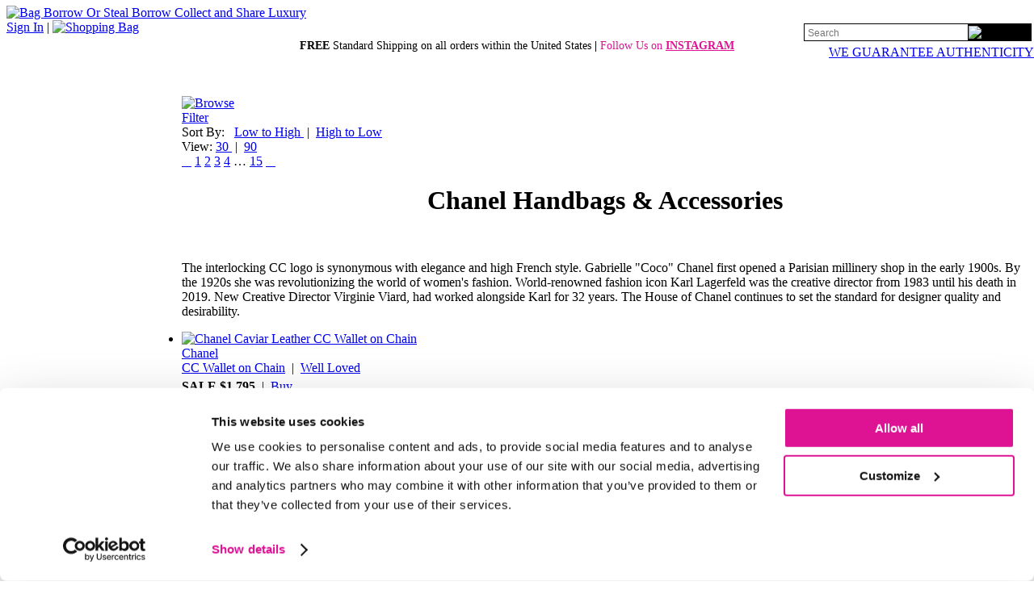

--- FILE ---
content_type: text/html;charset=UTF-8
request_url: https://www.bagborroworsteal.com/buy/browse?nodeId=3226&page=3
body_size: 21713
content:


 













<!DOCTYPE html >
<html lang="en-US" >
  <head>
    <!-- BBOS-TRUNKWITHNOTESTS:2720:web2 -->

    <title>
      Rent &  Buy Handbags & Accessories | Bag Borrow or Steal
    </title>    
    
    <!-- Begin Google Tag Manager -->
    <script>
      (function(w,d,s,l,i){w[l]=w[l]||[];w[l].push({'gtm.start': new Date().getTime(),event:'gtm.js'});var f=d.getElementsByTagName(s)[0], j=d.createElement(s),dl=l!='dataLayer'?'&l='+l:'';j.async=true;j.src='https://www.googletagmanager.com/gtm.js?id='+i+dl;f.parentNode.insertBefore(j,f);})(window,document,'script','dataLayer','GTM-W7WRQLN');
    </script>
    <!-- End Google Tag Manager -->

    <!-- Begin marketing Tags -->
    <script id="Cookiebot" src="https://consent.cookiebot.com/uc.js"
      data-cbid="8a0abc24-1a97-490e-870b-83127a24b61d"
      data-blockingmode="auto"
      type="text/javascript" async></script>

    <!-- Criteo Loader File -->
    <script type="text/plain"
      data-cookieconsent="marketing"
      src="https://dynamic.criteo.com/js/ld/ld.js"></script>
    <!-- End Marketing Loader Tags -->

    <meta charset="utf-8" />
    <meta name="description" content="Buy from the Chanel collection online at bagborroworteal.com. Our closet has a wide range of used Chanel designer handbags and accessories. Visit now!"/>
    <meta name="keywords" content="designer handbags and purses, authentic handbags and purses,  chanel handbags and purses, jewelry and accessories, shoes, sunglasses, chanel, bag borrow or steal, bagborroworsteal.com"/>

    <link href="https://fonts.googleapis.com/css?family=Playfair+Display" rel="stylesheet"> 
    <!-- Start Favicons -->   
    <link rel="apple-touch-icon" sizes="180x180" href="/images/apple-touch-icon.png">
    <link rel="icon" type="image/png" sizes="32x32" href="/images/favicon-32x32.png">
    <link rel="icon" type="image/png" sizes="16x16" href="/images/favicon-16x16.png">
    <link rel="manifest" href="/site.webmanifest">
    <link rel="mask-icon" href="/images/safari-pinned-tab.svg" color="#5bbad5">
    <meta name="msapplication-TileColor" content="#da532c">
    <meta name="theme-color" content="#ffffff">
    
    <style type="text/css">
      .sprite {background:url('https://www.bagborroworsteal.com/TNT2720/css/sprites/global_sprites.png');}
    </style>

    <!--[if IE 6]>
      <style type="text/css">
        .sprite {background:url('https://www.bagborroworsteal.com/TNT2720/css/sprites/global_sprites.gif');} 
      </style>
    <![endif]-->

      <link rel="stylesheet" href="https://www.bagborroworsteal.com/TNT2720/css/global.min.css" type="text/css" />
      <script type="text/javascript" src="https://www.bagborroworsteal.com/TNT2720/js_prod/concat_global.min.js"></script>
      
      <link rel="stylesheet" href="https://www.bagborroworsteal.com/TNT2720/css/ig_welcome_mat_bagborrowsteal.css" type="text/css" />
      <script type="text/javascript" src="https://www.bagborroworsteal.com/TNT2720/js_dev/ig_welcome_mat_bagborrowsteal.js"></script>

      <meta name="robots" content="NOINDEX, FOLLOW ">
    
    <!--requestURL:http://www.bagborroworsteal.com:6081/buy/browse-->

    <!--[if IE]>
      <style type="text/css">
      @import url(https://www.bagborroworsteal.com/TNT2720/css/ie_only.css);
      </style>     
    <![endif]-->
    <!--[if IE 6]>
      <style type="text/css">
        .mainNavLinks ul ul a, .mainNavLinks ul ul a:visited {padding:5px 26px 5px 10px; }  
      </style>
    <![endif]-->

  
       <script type="text/javascript">
        
        
        $(document).ready(function() {        
           
           //Check to see whether iGlobal welcome mat has been set
           if ($.cookie('igCountry')){
           
            if ($.cookie("igCountry")!="US"){
                        
              $("#borrowBtn").hide();
              $("#sellBtn").hide();            
              $("#navSpacer1").hide();            
              $("#navSpacer2").hide();            
              $("#mainNav-hiw_borrow").hide();            
              $("#mainNav-hiw_sell").hide();            
              //alert('International Address address'); 
            }                    
          
          };
           
           
        }); 

        
        
       </script> 
    
    <meta name="viewport" content="width=1200" />
 
    <link rel="search" type="application/opensearchdescription+xml" title="Bag Borrow or Steal Search" href="https://www.bagborroworsteal.com/TNT2720/bbos.xml">


<!-- Begin tracking pixel data -->

<script type = "text/javascript">
var _browseProductIds = '["249542","186196","204951"]';
</script>
<!-- End tracking pixel data -->

  
  <script type="text/javascript">
    var _isOutletSite = true;
  </script>  

  <script type="text/javascript" src="https://www.bagborroworsteal.com/TNT2720/js_prod/jquery.cookie.min.js"></script>

  <script type="text/javascript">
    var sort="";
    var imagePath="https://www.bagborroworsteal.com";
  </script>

  <style>
    #featuredProducts { padding-left: 0;margin-top:0px; }

    .productThumbnail .productImage, .productThumbnail .outletProductImage {width:206px;height:206px;}
    .carried{text-transform:uppercase;font-size:10px;}
  </style>
    


  <link rel="stylesheet" href="https://www.bagborroworsteal.com/TNT2720/css/browse.css" type="text/css" />

  <!--[if lte IE 6]>
  <style>
  .quicklook { 
     behavior: url('https://www.bagborroworsteal.com/TNT2720/js_prod/iepngfix.htc'); 
   }
  </style>
  <![endif]-->

  <script type="text/javascript" src="https://www.bagborroworsteal.com/TNT2720/js_prod/json2.min.js"></script>
  <script type="text/javascript" src="https://www.bagborroworsteal.com/TNT2720/js_dev/quicklook.js"></script>
  <script type="text/javascript" src="https://www.bagborroworsteal.com/TNT2720/js_dev/quicklook_ajax.js"></script>
  <script type="text/javascript" src="https://www.bagborroworsteal.com/TNT2720/js_dev/browse.js"></script>
  <script type="text/javascript">

  var historyID = 0;
  var nodeId='3226';
  var resultSize=30;
  var page=3;
	var query="";
  
 

  $(document).ready(function(){
    browsePageInit();
  });

  // quicklook related
  var addToWishListQuicklookUrl = "/wishlist/addtowishlistfromquicklook";
  var isSignedInUrl = "https://www.bagborroworsteal.com/issignedin";
  var wishListUrl = "/wishlist/list";
  var signInUrl = "/signinInput?destination=/details?productId=";
  var quicklookProductImageUrls = new Array();
  var quicklookThumbnailUrls = new Array();
  
 
  var _browseCate = "chanel";

 
  
  </script>
  
     

    <link  rel="alternate" media="only screen and (max-width: 640px)"  href='https://www.bagborroworsteal.com/mobile/Buy/designers/Chanel/' >

    <meta property="og:type" content="product"/>
        <meta property="og:image" content="https://www.bagborroworsteal.com/images/tiles/logo_bbos_square.gif"/>
        <meta property="og:title" content="Rent Designer Handbags"/>
        <meta property="og:site_name" content="Bag Borrow or Steal" />
        <meta property="og:description" content="Indulge your inner fashionista, without the guilt. Borrow top-designer brand handbags for your next occasion."/>
      <meta property="fb:app_id" content="120867987934836"/>
      
  <script type="text/javascript">
    $(document).ready(function() {
        document.cookie="last_shopping_page=%2Fbuy%2Fbrowse%3FnodeId%3D3226%26page%3D3; path=/; domain=bagborroworsteal.com ";
    }); 
  </script>
  
<script defer type="text/javascript" id="sig-api" data-order-session-id="" src="https://cdn-scripts.signifyd.com/api/script-tag.js"></script>
    
  </head>

  <body topmargin="0" marginheight="0">

    <style>
    /* this styling for global ibox popups only rest of definitions in Global.css */
 

    /* for popup style B */
    .horizontal {height:22px;background-image:url('https://www.bagborroworsteal.com/images/popups/bg_shadow_x.png');}
    .vertical {width:22px;background-image:url('https://www.bagborroworsteal.com/images/popups/bg_shadow_y.png');}

    /* for popup style C */
     #popupContainerC .horizontal {height:22px;background-image:url('https://www.bagborroworsteal.com/images/popups/bg_shadow_x_rounded.png');}
     #popupContainerC .vertical {width:22px;background-image:url('https://www.bagborroworsteal.com/images/popups/bg_shadow_y_rounded.png');}
     #headerSignupBox{      
        color:#000000;
        background:#fafafa ;  
        font-weight : 200;       
        border:solid #000000 1px;
        margin:3px 0px 4px 17px;
      }
    
    </style>




    <table role="presentation" border="0"  cellspacing="0" cellpadding="0" style="margin: 0px auto 0px auto;">

      <tr>
        <td colspan="2" style="background:#FFFFFF;">            
 
          
<style>
  #topNavSearchDiv #searchBox {
    background:transparent;
    font-size:12px;
    line-height:1;
    border:0;
    border-radius:0;
    -webkit-appearance:none; 
    height:100%;
    width:100%; 
  } 
  
  .authSlogan{font-size:12px; font-weight:200;}
</style>

<div id="logoContainer">
  <a href="/">
    <img src="https://www.bagborroworsteal.com/images/logos/bbos_logo_desktop.webp" style="margin-top:7px;" alt="Bag Borrow Or Steal Borrow Collect and Share Luxury" width="425"/>
  </a>          

  <div id="membershipLinks">
    <span class="membershipLinks">
        <a href="/signinInput" rel="nofollow">Sign In</a>
    </span>
    | <a href="https://www.bagborroworsteal.com/shoppingbag/show"><img src="https://www.bagborroworsteal.com/images/spacer.gif" align="absbottom" class="sprite navCartIcon" alt="Shopping Bag" width="27" height="27" /></a>
    <br/>
    <div id="membershipLinksBottom" style="width:281px;top:29px;right:4px;position:absolute;text-align:right;"> 
<form id="topNavSearchFrm" name="topNavSearchFrm" action="/search/searchAll" method="post">
        <div id="topNavSearchDiv" style="position:relative; width:280px; height:20px; border:1px solid #000000;">
          <div style="float:left; margin-left:2px; width:200px; height:100%;">
<input  name="query"  type="text" maxlength="255" value="" aria-label="Search" id="searchBox" class="" style=""
 placeholder="Search"
/>
          </div>
          <div style="align:left;width:78px;height:100%;background:black;overflow:hidden;">
<input type="image" alt="Search" src="https://www.bagborroworsteal.com/images/icons/buttons/search_small.webp" id="topNavSearchFrm_0" alt="Search" width="77" ariaLabel="Search" height="18"/>
          </div>
        </div>
</form>

    </div>
    <div style="clear:both:height:0px;"></div>
    <div style="top:56px;right:0px;position:absolute;" >
      <a href="https://www.bagborroworsteal.com/authenticguaranteepopup" class="ajaxPopupLink" rel="nofollow" class="authSlogan">WE GUARANTEE AUTHENTICITY</a>
    </div>  
  </div>
</div>
   
<div id="headerContainer">
  <div style="text-align:center;padding:6px 0px 36px 0px;position:relative;z-index:20;font-size:14px;">
    <!-- Top Message<br /> -->
      <span style=“color:#000000;font-weight: normal;”><b><span style=“color:#dd1393;">FREE</span></b> Standard Shipping on all orders within the United States <b>|</b></span> 
<span style="color: #dd1393">Follow Us on <b> <a href="https://www.instagram.com/bagborroworsteal/"style = "color: #dd1393">INSTAGRAM</a></b> </span>

  </div>
</div>  

<div class="clear">&nbsp;</div>
        </td>
       </tr>
       <tr>
        <td width="195"  align="left"   role="navigation"  id="leftNavCol"> 
                  <!--  Start Dynamic nav ++++++++++++++  --> 
        <div class="mainNavButton"><a href="/borrow/new-arrivals" id="borrowBtnLnk" ><img src="https://www.bagborroworsteal.com/images/spacer.gif" height="22" width="180" alt="Borrow Handbags" title="Rent Designer Handbags and Purses" id="borrowBtn" class="sprite mainNavborrow" /></a></div>
<div class="mainNavSpacerLarge" id="navSpacer1"></div>
<div class="mainNavButton"><a href="/buy/new-arrivals" id="buyBtnLnk" ><img src="https://www.bagborroworsteal.com/images/spacer.gif" height="22" width="180" alt="Buy Handbags" title="Buy Designer Handbags and Purses" id="buyBtn" class="sprite mainNavbuy" /></a></div>
<div class="mainNavLinks">
<ul>
<li style=" " id="mainNav-buy_new_arrivals">
<h2>
<a href="/buy/new-arrivals" class="levelOneLink " >
NEW ARRIVALS
</a>
</h2>
</li>
<li class="mainNavSpacer"></li>
<li style=" " id="mainNav-buy_designers">
<h2>
<a href="/buy/designerindex" class="levelOneLink " >
DESIGNERS
<!--[if IE 7]><!--></a><!--<![endif]-->
<!--[if lte IE 6]><table role="presentation"><tr><td><![endif]-->
</h2>
<ul style="background:#ffffff;padding:0px;display:none;">
<li class="ieStokeTop" style="margin:0px;" >
<h3><a href="/buy/designers/louis-vuitton" class="levelTwoLink" >Louis Vuitton</a></h3>
</li>
<li style="margin:0px;" >
<h3><a href="/buy/designers/gucci" class="levelTwoLink" >Gucci</a></h3>
</li>
<li style="margin:0px;" >
<h3><a href="/buy/designers/chanel" class="levelTwoLink" >Chanel</a></h3>
</li>
<li style="margin:0px;" >
<h3><a href="/buy/designers/saint-laurent" class="levelTwoLink" >Saint Laurent</a></h3>
</li>
<li class="ieStokeBot" style="margin:0px;" >
<h3><a href="/buy/designers/dior" class="levelTwoLink" >Dior</a></h3>
</li>
</ul>
<!--[if lte IE 6]></td></tr></table></a><![endif]-->
</li>
<li class="mainNavSpacer"></li>
<li style=" " id="mainNav-buy_handbags">
<h2>
<a href="/buy/handbags" class="levelOneLink " >
HANDBAGS
<!--[if IE 7]><!--></a><!--<![endif]-->
<!--[if lte IE 6]><table role="presentation"><tr><td><![endif]-->
</h2>
<ul style="background:#ffffff;padding:0px;display:none;">
<li class="ieStokeTop" style="margin:0px;" >
<h3><a href="/buy/handbags/totes" class="levelTwoLink" >Totes</a></h3>
</li>
<li style="margin:0px;" >
<h3><a href="/buy/handbags/satchels" class="levelTwoLink" >Satchels</a></h3>
</li>
<li style="margin:0px;" >
<h3><a href="/buy/handbags/shoulder-bags" class="levelTwoLink" >Shoulder Bags</a></h3>
</li>
<li style="margin:0px;" >
<h3><a href="/buy/handbags/pochettes" class="levelTwoLink" >Pochettes</a></h3>
</li>
<li style="margin:0px;" >
<h3><a href="/buy/handbags/belt-bags" class="levelTwoLink" >Belt Bags</a></h3>
</li>
<li style="margin:0px;" >
<h3><a href="/buy/handbags/clutches" class="levelTwoLink" >Clutches</a></h3>
</li>
<li class="ieStokeBot" style="margin:0px;" >
<h3><a href="/buy/handbags/travel" class="levelTwoLink" >Travel</a></h3>
</li>
</ul>
<!--[if lte IE 6]></td></tr></table></a><![endif]-->
</li>
<li class="mainNavSpacer"></li>
<li style=" " id="mainNav-buy_shoes">
<h2>
<a href="/buy/shoes" class="levelOneLink " >
SHOES
<!--[if IE 7]><!--></a><!--<![endif]-->
<!--[if lte IE 6]><table role="presentation"><tr><td><![endif]-->
</h2>
<ul style="background:#ffffff;padding:0px;display:none;">
<li class="ieStokeTop" style="margin:0px;" >
<h3><a href="/buy/shoes/christian-louboutin" class="levelTwoLink" >Christian Louboutin</a></h3>
</li>
<li style="margin:0px;" >
<h3><a href="/buy/shoes/chanel" class="levelTwoLink" >Chanel</a></h3>
</li>
<li style="margin:0px;" >
<h3><a href="/buy/shoes/louis-vuitton" class="levelTwoLink" >Louis Vuitton</a></h3>
</li>
<li style="margin:0px;" >
<h3><a href="/buy/shoes/gucci" class="levelTwoLink" >Gucci</a></h3>
</li>
<li style="margin:0px;" >
<h3><a href="/buy/shoes/jimmy-choo" class="levelTwoLink" >Jimmy Choo</a></h3>
</li>
<li class="ieStokeBot" style="margin:0px;" >
<h3><a href="/buy/shoes/prada" class="levelTwoLink" >Prada</a></h3>
</li>
</ul>
<!--[if lte IE 6]></td></tr></table></a><![endif]-->
</li>
<li class="mainNavSpacer"></li>
<li style=" " id="mainNav-buy_accessories">
<h2>
<a href="/buy/accessories" class="levelOneLink " >
ACCESSORIES
<!--[if IE 7]><!--></a><!--<![endif]-->
<!--[if lte IE 6]><table role="presentation"><tr><td><![endif]-->
</h2>
<ul style="background:#ffffff;padding:0px;display:none;">
<li class="ieStokeTop" style="margin:0px;" >
<h3><a href="/buy/accessories/jewelry" class="levelTwoLink" >Jewelry</a></h3>
</li>
<li style="margin:0px;" >
<h3><a href="/buy/accessories/sunglasses" class="levelTwoLink" >Sunglasses</a></h3>
</li>
<li style="margin:0px;" >
<h3><a href="/buy/accessories/small-leather-goods" class="levelTwoLink" >Small Leather Goods</a></h3>
</li>
<li class="ieStokeBot" style="margin:0px;" >
<h3><a href="/buy/accessories/scarves" class="levelTwoLink" >Scarves</a></h3>
</li>
</ul>
<!--[if lte IE 6]></td></tr></table></a><![endif]-->
</li>
<li class="mainNavSpacer"></li>
<li style=" " id="mainNav-buy_sale">
<h2>
<a href="/buy/sale" class="levelOneLink redLink" >
SALE
</a>
</h2>
</li>
<!-- no Buy Navigation Bar Link 1<br /> -->
<!-- no Buy Navigation Bar Link 2<br /> -->
<li class="mainNavSpacer lastSpacerPad"></li>
</ul>
</div>
<div class="mainNavButton"><a href="/sell" id="sellBtnLnk" ><img src="https://www.bagborroworsteal.com/images/spacer.gif" height="22" width="180" alt="Sell Handbags" title="Sell Your Designer Handbags and Purses" id="sellBtn" class="sprite mainNavsell" /></a></div>
<div class="mainNavSpacerLarge"></div>
<div class="mainNavButton"><a href="/howitworks" id="howitworksBtnLnk" ><img src="https://www.bagborroworsteal.com/images/spacer.gif" height="22" width="180" alt="How It Works" title="How Bag Borrow or Steal Works" id="howitworksBtn" class="sprite mainNavhowitworks" /></a></div>      
      
         <!--  Start Promo tiles  -->
         <div style="text-align:left;margin:60px 0px 10px 0px;">
 
         </div>

         
 <script type="text/javascript" >
   
  $(function() {
    $( "#sellBtnLnk" ).click(function() {
      routeMISLInk();
      return false;
    });
  });
   
  function routeMISLInk(){  
    var targetLink = $( "#sellBtnLnk" );
    var testUrlStr="https://www.bagborroworsteal.com/issignedin?#"+Math.random()

       
    $.ajax({
        type:"GET",
        url:testUrlStr,
        dataType: "script",
        success: function(){
            
              if(authenticationLevel=="authenticated"){
                targetLink.attr('href', 'https://www.bagborroworsteal.com/sell/configInfo');
                window.location.href="https://www.bagborroworsteal.com/sell/configInfo";
              
              }else{   
                 targetLink.attr('href', 'https://www.bagborroworsteal.com/sell/landing');
                 window.location.href="https://www.bagborroworsteal.com/sell/landing";
              } 
        }
        
  });
}
  </script>
                 
        </td><td width="985"    role="main"    id="mainContentCol" >
       
      <div id="pageInnerWrapper">
   
   
        <script type="text/javascript">
         // bindSuggestQuery("#searchBox");
          $(document).ready(function(){
          
            $(".popupLinkC").click(function(event){
              //console.log("X "+event.pageX+" Y "+event.pageY);
              $("#popupContainerC").css({top:event.pageY-15, left:event.pageX-15});
            });
          });

          if ($.cookie('avelle_prefs')  && $.cookie('MID')){
            var obj= $.parseJSON($.cookie('avelle_prefs'));
            if (obj.rewardsBal!=undefined){
              $(".rewardsBalance").html("$"+obj.rewardsBal);
              $("#global_rewards_balance").html("$"+obj.rewardsBal);
              var rewardsDate = new Date(obj.rewardsDate * 1000).toDateString();
              $("#avelle_rewards").attr("title","You've got $"+obj.rewardsBal+" in Rewards as of "+rewardsDate);
            }
          }
          


          
          function setCurrentPage(){
            if ($.cookie('avelle_prefs')){
              var obj= $.parseJSON($.cookie('avelle_prefs'));
              obj.signup_return=window.location.href;
              $.cookie('avelle_prefs',JSON.stringify(obj), { expires: 2, path: '/',domain:'bagborroworsteal.com' }); 
            }else{
              var cval;
              cval= '{"signup_return":"' + window.location.href + '"}';
              $.cookie('avelle_prefs',cval, { expires: 2, path: '/',domain:'bagborroworsteal.com' });      
            };                  
          }; 
          
        </script>     
        


  <script type="text/javascript">
  var selectedFilters=
  {
  };

  var filterAttributeHash=
  {
      "accessory type":"accessory type" 
      ,
      "accessory":"accessories" 
      ,
      "brand":"designer" 
      ,
      "category":"category" 
      ,
      "color":"color" 
      ,
      "percent off":"percentage off" 
      ,
      "price":"price" 
      ,
      "buyitnow-price":"price" 
      ,
      "product type 3":"type" 
      ,
      "size":"size" 
      ,
      "shape":"shape" 
      ,
      "trends":"trends" 
      ,
      "trends - handbags":"trends" 
      
  };

  </script>









<div id="breadcrumb" style="">
      
</div>


<div id="container">
  <div id="innerContainer">

    <!--
    Path: Chanel
    --> 


  <style type="text/css">
  
    .trendsLink {
      font-size:11px;
      color:#757373;
      line-height:14px;
      font-weight:500;
    }
    
    
      .browseContentText{margin-top:10px;}
      .browseContentLine1{font-size:18px;font-weight:200;margin-bottom:5px;}
          
          
  </style>



    <div class="browseFilters topFilter">
     
    <div id="filterOverlayHolder" style="display:none;">
        <div id="filterOverlay" style="position:absolute;top:110px;margin:0px auto 0px auto;height:auto;width:850px;z-index:1500;text-align:left;padding:14px 16px 30px 53px;background:#ffffff;border:1px solid #000000;display:none;">
      

       <div style="text-align:right; margin-bottom:14px;"><a href="javascript: void(0);"  onclick='$("#filterOverlay").hide();$(".iboxScreen").hide();'  style="font-size:35px;text-decoration:none;color:#747474;line-height:20px;font-weigth:200;">&times;</a> </div>
      
           
       <div style="width:60%;padding-top:0px; float:left;">   
        <span style="font-size:30px;display:inline-block;font-weight:600;">Buy</span>  <span  style="font-size:16px;color:#9d9d9d;display:inline-block;margin-left:20px;"><i>Select Multiple Filters</i> </span>
       </div>
       
       <div style="width:30%;float:left;text-align:right;"> <a href="javascript: void(0);" onclick='processFilters();' ><img src="https://www.bagborroworsteal.com/images/icons/buttons/filter_pink.gif"  class=""  alt="Filter" width="118" height="33" border="0" /></a> </div>
       <div style="clear:both;"></div>   
           
       <div style="margin-top:14px;margin-bottom:25px;">     &nbsp;
       </div>
       
    <script>

    var arrowHandler = function(target) {
      this.target = $(target);
      
      if(this.target.next().css('display')=='block') {
        this.target.find('div.arrow > img').attr('src',this.target.find('div.arrow > img').attr('src').replace('_down','_right')); 
        this.target.next().slideUp('slow'); 
      } else { 
        this.target.find('div.arrow > img').attr('src',this.target.find('div.arrow > img').attr('src').replace('_right','_down')); 
        this.target.next().slideDown('slow');
      }
    }


    </script>
    

    <form id="filterForm" action="https://www.bagborroworsteal.com/sell/configInfo" method="GET">
    
      <div border="0" cellpadding="0" cellspacing="0" class="filterTable"  role="presentation" style="display: flex;flex-wrap: wrap;justify-content: space-between;padding:0px 50px 0px 70px;">
   
    


        <div id="filter_Color" class="filters attribute" style="position: relative;display:inline-block;z-index:30;">

          <div class="title" >     
              <b>Color</b>
          </div>
        

                  <label style="display:block;" class="">  <input type="checkbox" value="Beige" name="Color" />                  
                    Beige
                  </label>
                  <label style="display:block;" class="">  <input type="checkbox" value="Black" name="Color" />                  
                    Black
                  </label>
                  <label style="display:block;" class="">  <input type="checkbox" value="Blue" name="Color" />                  
                    Blue
                  </label>
                  <label style="display:block;" class="">  <input type="checkbox" value="Brown" name="Color" />                  
                    Brown
                  </label>
                  <label style="display:block;" class="">  <input type="checkbox" value="Gold" name="Color" />                  
                    Gold
                  </label>
                  <label style="display:block;" class="">  <input type="checkbox" value="Green" name="Color" />                  
                    Green
                  </label>
                  <label style="display:block;" class="">  <input type="checkbox" value="Grey" name="Color" />                  
                    Grey
                  </label>
                  <label style="display:block;" class="">  <input type="checkbox" value="Multi" name="Color" />                  
                    Multi
                  </label>
                  <label style="display:block;" class="">  <input type="checkbox" value="Orange" name="Color" />                  
                    Orange
                  </label>
                  <label style="display:block;" class="">  <input type="checkbox" value="Pink" name="Color" />                  
                    Pink
                  </label>
                  <label style="display:block;" class="">  <input type="checkbox" value="Purple" name="Color" />                  
                    Purple
                  </label>
                  <label style="display:block;" class="">  <input type="checkbox" value="Red" name="Color" />                  
                    Red
                  </label>
                  <label style="display:block;" class="">  <input type="checkbox" value="Silver" name="Color" />                  
                    Silver
                  </label>
                  <label style="display:block;" class="">  <input type="checkbox" value="White" name="Color" />                  
                    White
                  </label>
                  <label style="display:block;" class="">  <input type="checkbox" value="Yellow" name="Color" />                  
                    Yellow
                  </label>
        
        </div>


        <div id="filter_Price" class="filters attribute" style="position: relative;display:inline-block;z-index:29;">

          <div class="title" >     
              <b>Price</b>
          </div>
        

                  <label style="display:block;" class="">  <input type="checkbox" value="$250-500" name="Price" />                  
                    $250-500
                  </label>
                  <label style="display:block;" class="">  <input type="checkbox" value="$500-750" name="Price" />                  
                    $500-750
                  </label>
                  <label style="display:block;" class="">  <input type="checkbox" value="$750-1000" name="Price" />                  
                    $750-1000
                  </label>
                  <label style="display:block;" class="">  <input type="checkbox" value="Over $1000" name="Price" />                  
                    Over $1000
                  </label>
        
        </div>


        <div id="filter_Brand" class="filters attribute" style="position: relative;display:inline-block;z-index:28;">

          <div class="title" >     
              <b>Designer</b>
          </div>
        

                  <label style="display:block;" class="">  <input type="checkbox" value="Chanel" name="Brand" />                  
                    Chanel
                  </label>
        
        </div>


        <div id="filter_Category" class="filters attribute" style="position: relative;display:inline-block;z-index:27;">

          <div class="title" >     
              <b>Category</b>
          </div>
        

                  <label style="display:block;" class="">  <input type="checkbox" value="Backpacks" name="Category" />                  
                    Backpacks
                  </label>
                  <label style="display:block;" class="">  <input type="checkbox" value="Belt Bags" name="Category" />                  
                    Belt Bags
                  </label>
                  <label style="display:block;" class="">  <input type="checkbox" value="Bracelets" name="Category" />                  
                    Bracelets
                  </label>
                  <label style="display:block;" class="">  <input type="checkbox" value="Brooches" name="Category" />                  
                    Brooches
                  </label>
                  <label style="display:block;" class="">  <input type="checkbox" value="Clutches" name="Category" />                  
                    Clutches
                  </label>
                  <label style="display:block;" class="">  <input type="checkbox" value="Cosmetic Bags" name="Category" />                  
                    Cosmetic Bags
                  </label>
                  <label style="display:block;" class="">  <input type="checkbox" value="Crossbody Bags" name="Category" />                  
                    Crossbody Bags
                  </label>
                  <label style="display:block;" class="">  <input type="checkbox" value="Earrings" name="Category" />                  
                    Earrings
                  </label>
                  <label style="display:block;" class="">  <input type="checkbox" value="Flats" name="Category" />                  
                    Flats
                  </label>
                  <label style="display:block;" class="">  <input type="checkbox" value="Hobos" name="Category" />                  
                    Hobos
                  </label>
                  <label style="display:block;" class="">  <input type="checkbox" value="Necklaces & Pendants" name="Category" />                  
                    Necklaces & Pendants
                  </label>
                  <label style="display:block;" class="">  <input type="checkbox" value="Pochettes" name="Category" />                  
                    Pochettes
                  </label>
                  <label style="display:block;" class="">  <input type="checkbox" value="Rings" name="Category" />                  
                    Rings
                  </label>
                  <label style="display:block;" class="">  <input type="checkbox" value="Sandals" name="Category" />                  
                    Sandals
                  </label>
                  <label style="display:block;" class="">  <input type="checkbox" value="Satchels" name="Category" />                  
                    Satchels
                  </label>
                  <label style="display:block;" class="">  <input type="checkbox" value="Scarves" name="Category" />                  
                    Scarves
                  </label>
                  <label style="display:block;" class="">  <input type="checkbox" value="Shoulder Bags" name="Category" />                  
                    Shoulder Bags
                  </label>
                  <label style="display:block;" class="">  <input type="checkbox" value="Small Leather Goods" name="Category" />                  
                    Small Leather Goods
                  </label>
                  <label style="display:block;" class="">  <input type="checkbox" value="Sneakers" name="Category" />                  
                    Sneakers
                  </label>
                  <label style="display:block;" class="">  <input type="checkbox" value="Sunglasses" name="Category" />                  
                    Sunglasses
                  </label>
                  <label style="display:block;" class="">  <input type="checkbox" value="Totes" name="Category" />                  
                    Totes
                  </label>
                  <label style="display:block;" class="">  <input type="checkbox" value="Travel" name="Category" />                  
                    Travel
                  </label>
                  <label style="display:block;" class="">  <input type="checkbox" value="Travel Cases" name="Category" />                  
                    Travel Cases
                  </label>
                  <label style="display:block;" class="">  <input type="checkbox" value="Wallets" name="Category" />                  
                    Wallets
                  </label>
        
        </div>


        <div id="filter_Condition" class="filters attribute" style="position: relative;display:inline-block;z-index:26;">

          <div class="title" >     
            <b>Condition</b>
          </div>
        

                  <label style="display:block;" class="">  <input type="checkbox" value="Pristine" name="Condition" />                  
                    Pristine
                  </label>
                  <label style="display:block;" class="">  <input type="checkbox" value="Gently Loved" name="Condition" />                  
                    Gently Loved
                  </label>
                  <label style="display:block;" class="">  <input type="checkbox" value="Well Loved" name="Condition" />                  
                    Well Loved
                  </label>
                  <label style="display:block;" class="">  <input type="checkbox" value="Vintage" name="Condition" />                  
                    Vintage
                  </label>
        
        </div>

      </div>
    </form>
    
    
      <script type="text/javascript">

     
    


        $('.filterTable label').click(function() {
         // alert('label clicked'); 
           $(this).toggleClass('filterSelected');           
           
          if($(this).children("input").is(":checked")) {
           $(this).children("input").removeAttr("checked");           
          } else {
            $(this).children("input").prop("checked", "true");
          }
           
          return false;
        });

        function  processFilters(){  
          //alert('Submitting form');
          var baseUrl;
          var extendedUrl='';
      
  
      
          baseUrl="/buy/browse?nodeId=3226&&page=3&resultSize=30";
         
          //alert('baseUrl='+ baseUrl);
          //$('#filterForm').submit();
          //document.filterForm.submit();
          
         //alert('Start Looping');
          
            $('.filterTable input[type=checkbox]').each(function (index,value) {
            
             
               if (this.checked == true ) {
                 //alert('attributes='+$(this).attr('name') +'&values='+ $(this).val()+'&');
                   extendedUrl=extendedUrl+'attributes='+$(this).attr('name') +'&values='+ encodeURIComponent($(this).val())+'&';
                  //  console.log('Looping Hit');
               }else{
                //alert('not checked '+ $(this).val());
               }
               //alert('index-'+index);
            });
          
          //alert('End Looping');
           //alert(baseUrl+'&'+extendedUrl);
           window.location=baseUrl+'&'+extendedUrl;
        }
        
      </script>
    
    
         
           
         
         
        </div>
        </div>
        
        

 <div class="filterControls" style="display:inline-block;width:72px;margin-right:50px; vertical-align: middle;">
  <a href="javascript: void(0);" onclick='filterPopper();' ><img src="https://www.bagborroworsteal.com/images/spacer.gif"  class="sprite browseFilterBut" width="72" height="28" border="0" alt="Browse Filter" /></a>
 </div>

  <script type="text/javascript">

    function filterPopper(){
   
      $("body").append('<div id="iboxScreen_' + ibox_id + '" class="iboxScreen"><iframe src="/blank_for_iframe.html"  frameBorder="0"></iframe></div>');
      ibox = $("#iboxScreen_"+ibox_id);

      // Set ibox size, make visible
      var iboxCss = {
        'height':$(document).height(),
        'z-index':ibox_depth++
      };
      ibox.css(iboxCss).show();
        
      // Increment ibox_id in prep for future popups
      ibox_id++;
      //calculate popup nmargin
      var popMargin= ($(document).width()-850)/2;
      
       $("#filterOverlayHolder").remove().clone().insertAfter(ibox).show();
       $("#filterOverlay").show();      
       
      if (popMargin <= 0) {  
        popMargin=10;
       };
       $("#filterOverlay").css('left', popMargin + 'px');
     
    };
  </script>
    
  <div class="sortByControls">

      <span class="label black">Sort By: &nbsp;</span>  <a href="/buy/browse?sort=outlet_price_asc&ssid=76"   > Low to High </a> &nbsp;|&nbsp;  <a href="/buy/browse?sort=outlet_price_desc&ssid=76"  > High to Low </a>   
    
  </div>

  <div class="itemCountControls">
    
      <span class="label black">View: </span> <a href="javascript:void(0);" onclick="updateCookiePage('30');"    > 30 </a>  &nbsp;|&nbsp;  <a href="javascript:void(0);" onclick="updateCookiePage('90');"  > 90 </a>  
    

  </div>
  
  <script type="text/javascript">

    function updateCookiePage(resultSz){
      if ($.cookie('avelle_prefs')){
        var obj= $.parseJSON($.cookie('avelle_prefs'));
        obj.result_size=resultSz;
        $.cookie('avelle_prefs',JSON.stringify(obj), { expires: 2, path: '/',domain:'bagborroworsteal.com' }); 
        window.location="/buy/browse?resultSize="+ resultSz +"&ssid=76";
        
      }else{
        var cval;
        cval= '{"result_size":"'+ resultSz +'"}';
        $.cookie('avelle_prefs',cval, { expires: 2, path: '/',domain:'bagborroworsteal.com' });  
        window.location="/buy/browse?resultSize="+ resultSz +"&ssid=76";        
      };                  
    };
  </script>
  


        

    

  <style>
    html .browsePageControls a.hidden { display: none }
    html .browsePageControls span.hidden { display: none }
  </style>

  <div class="browsePageControls">
    <!-- <span class="label">PAGE:</span>  -->
    <a href="/buy/browse?nodeId=3226&page=2 " class="control prev" aria-label="Previous Page">&nbsp; &nbsp;</a>     
  <a href="/buy/browse?nodeId=3226&page=1 " 
    class="control pageNum first">1</a>     
    <span class="hidden ellipsis">&hellip;</span>
  <a href="/buy/browse?nodeId=3226&page=2 " 
    class="control pageNum ">2</a>     
  <a href="/buy/browse?nodeId=3226&page=3 " 
    class="control pageNum selected ">3</a>     
  <a href="/buy/browse?nodeId=3226&page=4 " 
    class="control pageNum ">4</a>     
    <span class="ellipsis">&hellip;</span>
  <a href="/buy/browse?nodeId=3226&page=15 " 
    class="control pageNum last">15</a>     
    <a href="/buy/browse?nodeId=3226&page=4 " class="control next" aria-label="Next Page">&nbsp; &nbsp;</a>     
  </div>
              
    </div>

    <div style="text-align:center;">
      <h1 class="browseHeading">Chanel Handbags &amp; Accessories</h1>
    </div>

    <br/>
    <div style="text-align:left;">
      <p class="browseDescription">The interlocking CC logo is synonymous with elegance and high French style. Gabrielle &quot;Coco&quot; Chanel first opened a Parisian millinery shop in the early 1900s. By the 1920s she was revolutionizing the world of women's fashion. World-renowned fashion icon Karl Lagerfeld was the creative director from 1983 until his death in 2019. New Creative Director Virginie Viard, had worked alongside Karl for 32 years. The House of Chanel continues to set the standard for designer quality and desirability.</p>
    </div>

    <div class="clear"></div>
  
    <div id="products">
      
      <ul id="featuredProducts" style="padding:0">

      
      <li id="product_249542"  class="products outletThumbnail"style="margin-right: 15px;">

                  
            
          <div class='outletProductImage'><a href='               /handbags/chanel-caviar-leather-cc-wallet-on-chain/249542/3226/76&posRow=0&posCol=0&page=3
'><img src='https://www.bagborroworsteal.com/productimages/Handbag/Chanel/Chanel-Caviar-Leather-CC-Wallet-on-Chain_249542_front_large_0.jpg' height='260' width='260'  alt='Chanel Caviar Leather CC Wallet on Chain' /></a>
            </div>

          


          <div class="outletProductDetails">
         
<script type="text/javascript">
    function buyTracking249542(){
      <!-- Google Tag Manager Ecommerce dataLayer -->
      window.dataLayer.push({ ecommerce: null});window.dataLayer.push({event:"add_to_cart",ecommerce: {currency:"USD",value:1795,items:[{item_id:"249542",item_name:"Chanel Caviar Leather CC Wallet on Chain"}]}});};
</script> 

            <div class="identity">             
              <span class="brandLink"><a href="               /handbags/chanel-caviar-leather-cc-wallet-on-chain/249542/3226/76&posRow=0&posCol=0&page=3
">Chanel</a></span>  
            </div>
            <div class="outlet_price">
              <span class="shortName" ><a href="               /handbags/chanel-caviar-leather-cc-wallet-on-chain/249542/3226/76&posRow=0&posCol=0&page=3
">CC Wallet on Chain</span></a> &nbsp;|&nbsp; 
              <span class="condition" ><a href="               /handbags/chanel-caviar-leather-cc-wallet-on-chain/249542/3226/76&posRow=0&posCol=0&page=3
"    >Well Loved</span></a> 
              <div style="margin-top:5px;">
                <span class="salePrice" ><b>SALE $1,795</b> </span> &nbsp;|&nbsp;
         
         
                  <span class="addToCartLink"><a href="https://www.bagborroworsteal.com/shoppingbag/addOutletPurchase?productId=249542" onClick="return buyTracking249542();" class="callToArrow">Buy</a></span>               </div>
              
           </div>

          </div>          

        </li>


      
      <li id="product_186196"  class="products outletThumbnail"style="margin-right: 15px;">

                  
            
          <div class='outletProductImage'><a href='               /handbags/chanel-metallic-patent-leather-old-medium-boy-bag/186196/3226/76&posRow=0&posCol=1&page=3
'><img src='https://www.bagborroworsteal.com/productimages/Handbag/Chanel/Chanel-Metallic-Patent-Leather-Old-Medium-Boy-Bag_186196_front_large_2.jpg' height='260' width='260'  alt='Chanel Metallic Patent Leather Old Medium Boy Bag' /></a>
            </div>

          


          <div class="outletProductDetails">
         
<script type="text/javascript">
    function buyTracking186196(){
      <!-- Google Tag Manager Ecommerce dataLayer -->
      window.dataLayer.push({ ecommerce: null});window.dataLayer.push({event:"add_to_cart",ecommerce: {currency:"USD",value:3995,items:[{item_id:"186196",item_name:"Chanel Metallic Patent Leather Old Medium Boy Bag"}]}});};
</script> 

            <div class="identity">             
              <span class="brandLink"><a href="               /handbags/chanel-metallic-patent-leather-old-medium-boy-bag/186196/3226/76&posRow=0&posCol=1&page=3
">Chanel</a></span>  
            </div>
            <div class="outlet_price">
              <span class="shortName" ><a href="               /handbags/chanel-metallic-patent-leather-old-medium-boy-bag/186196/3226/76&posRow=0&posCol=1&page=3
">Old Medium Boy Bag</span></a> &nbsp;|&nbsp; 
              <span class="condition" ><a href="               /handbags/chanel-metallic-patent-leather-old-medium-boy-bag/186196/3226/76&posRow=0&posCol=1&page=3
"    >Well Loved</span></a> 
              <div style="margin-top:5px;">
                <span class="salePrice" ><b>SALE $3,995 | SAVE 44%</b> </span> &nbsp;|&nbsp;
         
         
                  <span class="addToCartLink"><a href="https://www.bagborroworsteal.com/shoppingbag/addOutletPurchase?productId=186196" onClick="return buyTracking186196();" class="callToArrow">Buy</a></span>               </div>
              
           </div>

          </div>          

        </li>


      
      <li id="product_204951"  class="products outletThumbnail">

                  
            
          <div class='outletProductImage'><a href='               /handbags/chanel-lambskin-tweed-small-boy-bag/204951/3226/76&posRow=0&posCol=2&page=3
'><img src='https://www.bagborroworsteal.com/productimages/Handbag/Chanel/Chanel-Lambskin-Tweed-Small-Boy-Bag_204951_front_large_0.jpg' height='260' width='260'  alt='Chanel Lambskin Tweed Small Boy Bag' /></a>
            </div>

          


          <div class="outletProductDetails">
         
<script type="text/javascript">
    function buyTracking204951(){
      <!-- Google Tag Manager Ecommerce dataLayer -->
      window.dataLayer.push({ ecommerce: null});window.dataLayer.push({event:"add_to_cart",ecommerce: {currency:"USD",value:3795,items:[{item_id:"204951",item_name:"Chanel Lambskin Tweed Small Boy Bag"}]}});};
</script> 

            <div class="identity">             
              <span class="brandLink"><a href="               /handbags/chanel-lambskin-tweed-small-boy-bag/204951/3226/76&posRow=0&posCol=2&page=3
">Chanel</a></span>  
            </div>
            <div class="outlet_price">
              <span class="shortName" ><a href="               /handbags/chanel-lambskin-tweed-small-boy-bag/204951/3226/76&posRow=0&posCol=2&page=3
">Small Boy Bag</span></a> &nbsp;|&nbsp; 
              <span class="condition" ><a href="               /handbags/chanel-lambskin-tweed-small-boy-bag/204951/3226/76&posRow=0&posCol=2&page=3
"    >Gently Loved</span></a> 
              <div style="margin-top:5px;">
                <span class="salePrice" ><b>SALE $3,795 | SAVE 43%</b> </span> &nbsp;|&nbsp;
         
         
                  <span class="addToCartLink"><a href="https://www.bagborroworsteal.com/shoppingbag/addOutletPurchase?productId=204951" onClick="return buyTracking204951();" class="callToArrow">Buy</a></span>               </div>
              
           </div>

          </div>          

        </li>

      <li class="clear">&nbsp;</li>

      
      <li id="product_206741"  class="products outletThumbnail"style="margin-right: 15px;">

                  
            
          <div class='outletProductImage'><a href='               /handbags/chanel-calfskin-small-boy-bag/206741/3226/76&posRow=1&posCol=0&page=3
'><img src='https://www.bagborroworsteal.com/productimages/Handbag/Chanel/Chanel-Calfskin-Boy-Small-Flap-Bag_206741_front_large_0.jpg' height='260' width='260'  alt='Chanel Calfskin Small Boy Bag' /></a>
            </div>

          


          <div class="outletProductDetails">
         
<script type="text/javascript">
    function buyTracking206741(){
      <!-- Google Tag Manager Ecommerce dataLayer -->
      window.dataLayer.push({ ecommerce: null});window.dataLayer.push({event:"add_to_cart",ecommerce: {currency:"USD",value:4750,items:[{item_id:"206741",item_name:"Chanel Calfskin Small Boy Bag"}]}});};
</script> 

            <div class="identity">             
              <span class="brandLink"><a href="               /handbags/chanel-calfskin-small-boy-bag/206741/3226/76&posRow=1&posCol=0&page=3
">Chanel</a></span>  
            </div>
            <div class="outlet_price">
              <span class="shortName" ><a href="               /handbags/chanel-calfskin-small-boy-bag/206741/3226/76&posRow=1&posCol=0&page=3
">Small Boy Bag</span></a> &nbsp;|&nbsp; 
              <span class="condition" ><a href="               /handbags/chanel-calfskin-small-boy-bag/206741/3226/76&posRow=1&posCol=0&page=3
"    >Gently Loved</span></a> 
              <div style="margin-top:5px;">
                <span class="salePrice" ><b>SALE $4,750</b> </span> &nbsp;|&nbsp;
         
         
                  <span class="addToCartLink"><a href="https://www.bagborroworsteal.com/shoppingbag/addOutletPurchase?productId=206741" onClick="return buyTracking206741();" class="callToArrow">Buy</a></span>               </div>
              
           </div>

          </div>          

        </li>


      
      <li id="product_219627"  class="products outletThumbnail"style="margin-right: 15px;">

                  
            
          <div class='outletProductImage'><a href='               /handbags/chanel-suede-crystal-cocostellar-wallet-on-chain/219627/3226/76&posRow=1&posCol=1&page=3
'><img src='https://www.bagborroworsteal.com/productimages/Handbag/Chanel/Chanel-Suede-Cocostellar-Wallet-on-Chain_219627_front_large_0.jpg' height='260' width='260'  alt='Chanel Suede Crystal Cocostellar Wallet on Chain' /></a>
            </div>

          


          <div class="outletProductDetails">
         
<script type="text/javascript">
    function buyTracking219627(){
      <!-- Google Tag Manager Ecommerce dataLayer -->
      window.dataLayer.push({ ecommerce: null});window.dataLayer.push({event:"add_to_cart",ecommerce: {currency:"USD",value:1475,items:[{item_id:"219627",item_name:"Chanel Suede Crystal Cocostellar Wallet on Chain"}]}});};
</script> 

            <div class="identity">             
              <span class="brandLink"><a href="               /handbags/chanel-suede-crystal-cocostellar-wallet-on-chain/219627/3226/76&posRow=1&posCol=1&page=3
">Chanel</a></span>  
            </div>
            <div class="outlet_price">
              <span class="shortName" ><a href="               /handbags/chanel-suede-crystal-cocostellar-wallet-on-chain/219627/3226/76&posRow=1&posCol=1&page=3
">Cocostellar Wallet on Chain</span></a> &nbsp;|&nbsp; 
              <span class="condition" ><a href="               /handbags/chanel-suede-crystal-cocostellar-wallet-on-chain/219627/3226/76&posRow=1&posCol=1&page=3
"    >Well Loved</span></a> 
              <div style="margin-top:5px;">
                <span class="salePrice" ><b>SALE $1,475 | SAVE 55%</b> </span> &nbsp;|&nbsp;
         
         
                  <span class="addToCartLink"><a href="https://www.bagborroworsteal.com/shoppingbag/addOutletPurchase?productId=219627" onClick="return buyTracking219627();" class="callToArrow">Buy</a></span>               </div>
              
           </div>

          </div>          

        </li>


      
      <li id="product_221481"  class="products outletThumbnail">

                  
            
          <div class='outletProductImage'><a href='               /handbags/chanel-chevron-patent-leather-new-medium-boy-bag/221481/3226/76&posRow=1&posCol=2&page=3
'><img src='https://www.bagborroworsteal.com/productimages/Handbag/Chanel/Chanel-Chevron-Patent-Leather-New-Medium-Boy-Bag_221481_front_large_0.jpg' height='260' width='260'  alt='Chanel Chevron Patent Leather New Medium Boy Bag' /></a>
            </div>

          


          <div class="outletProductDetails">
         
<script type="text/javascript">
    function buyTracking221481(){
      <!-- Google Tag Manager Ecommerce dataLayer -->
      window.dataLayer.push({ ecommerce: null});window.dataLayer.push({event:"add_to_cart",ecommerce: {currency:"USD",value:4750,items:[{item_id:"221481",item_name:"Chanel Chevron Patent Leather New Medium Boy Bag"}]}});};
</script> 

            <div class="identity">             
              <span class="brandLink"><a href="               /handbags/chanel-chevron-patent-leather-new-medium-boy-bag/221481/3226/76&posRow=1&posCol=2&page=3
">Chanel</a></span>  
            </div>
            <div class="outlet_price">
              <span class="shortName" ><a href="               /handbags/chanel-chevron-patent-leather-new-medium-boy-bag/221481/3226/76&posRow=1&posCol=2&page=3
">New Medium Boy Bag</span></a> &nbsp;|&nbsp; 
              <span class="condition" ><a href="               /handbags/chanel-chevron-patent-leather-new-medium-boy-bag/221481/3226/76&posRow=1&posCol=2&page=3
"    >Gently Loved</span></a> 
              <div style="margin-top:5px;">
                <span class="salePrice" ><b>SALE $4,750</b> </span> &nbsp;|&nbsp;
         
         
                  <span class="addToCartLink"><a href="https://www.bagborroworsteal.com/shoppingbag/addOutletPurchase?productId=221481" onClick="return buyTracking221481();" class="callToArrow">Buy</a></span>               </div>
              
           </div>

          </div>          

        </li>

      <li class="clear">&nbsp;</li>

      
      <li id="product_248193"  class="products outletThumbnail"style="margin-right: 15px;">

                  
            
          <div class='outletProductImage'><a href='               /handbags/chanel-caviar-leather-business-affinity-small-flap-bag/248193/3226/76&posRow=2&posCol=0&page=3
'><img src='https://www.bagborroworsteal.com/productimages/Handbag/Chanel/Chanel-Caviar-Leather-Business-Affinity-Small-Flap-Bag_248193_front_large_0.jpg' height='260' width='260'  alt='Chanel Caviar Leather Business Affinity Small Flap Bag' /></a>
            </div>

          


          <div class="outletProductDetails">
         
<script type="text/javascript">
    function buyTracking248193(){
      <!-- Google Tag Manager Ecommerce dataLayer -->
      window.dataLayer.push({ ecommerce: null});window.dataLayer.push({event:"add_to_cart",ecommerce: {currency:"USD",value:2925,items:[{item_id:"248193",item_name:"Chanel Caviar Leather Business Affinity Small Flap Bag"}]}});};
</script> 

            <div class="identity">             
              <span class="brandLink"><a href="               /handbags/chanel-caviar-leather-business-affinity-small-flap-bag/248193/3226/76&posRow=2&posCol=0&page=3
">Chanel</a></span>  
            </div>
            <div class="outlet_price">
              <span class="shortName" ><a href="               /handbags/chanel-caviar-leather-business-affinity-small-flap-bag/248193/3226/76&posRow=2&posCol=0&page=3
">Business Affinity Small Flap Bag</span></a> &nbsp;|&nbsp; 
              <span class="condition" ><a href="               /handbags/chanel-caviar-leather-business-affinity-small-flap-bag/248193/3226/76&posRow=2&posCol=0&page=3
"    >Well Loved</span></a> 
              <div style="margin-top:5px;">
                <span class="salePrice" ><b>SALE $2,925 | SAVE 40%</b> </span> &nbsp;|&nbsp;
         
         
                  <span class="addToCartLink"><a href="https://www.bagborroworsteal.com/shoppingbag/addOutletPurchase?productId=248193" onClick="return buyTracking248193();" class="callToArrow">Buy</a></span>               </div>
              
           </div>

          </div>          

        </li>


      
      <li id="product_249206"  class="products outletThumbnail"style="margin-right: 15px;">

                  
            
          <div class='outletProductImage'><a href='               /handbags/chanel-caviar-leather-cargo-duma-small-backpack/249206/3226/76&posRow=2&posCol=1&page=3
'><img src='https://www.bagborroworsteal.com/productimages/Handbag/Chanel/Chanel-Caviar-Leather-Cargo-Duma-Small-Backpack_249206_front_large_0.jpg' height='260' width='260'  alt='Chanel Caviar Leather Cargo Duma Small Backpack' /></a>
            </div>

          


          <div class="outletProductDetails">
         
<script type="text/javascript">
    function buyTracking249206(){
      <!-- Google Tag Manager Ecommerce dataLayer -->
      window.dataLayer.push({ ecommerce: null});window.dataLayer.push({event:"add_to_cart",ecommerce: {currency:"USD",value:5595,items:[{item_id:"249206",item_name:"Chanel Caviar Leather Cargo Duma Small Backpack"}]}});};
</script> 

            <div class="identity">             
              <span class="brandLink"><a href="               /handbags/chanel-caviar-leather-cargo-duma-small-backpack/249206/3226/76&posRow=2&posCol=1&page=3
">Chanel</a></span>  
            </div>
            <div class="outlet_price">
              <span class="shortName" ><a href="               /handbags/chanel-caviar-leather-cargo-duma-small-backpack/249206/3226/76&posRow=2&posCol=1&page=3
">Cargo Duma Small Backpack</span></a> &nbsp;|&nbsp; 
              <span class="condition" ><a href="               /handbags/chanel-caviar-leather-cargo-duma-small-backpack/249206/3226/76&posRow=2&posCol=1&page=3
"    >Gently Loved</span></a> 
              <div style="margin-top:5px;">
                <span class="salePrice" ><b>SALE $5,595</b> </span> &nbsp;|&nbsp;
         
         
                  <span class="addToCartLink"><a href="https://www.bagborroworsteal.com/shoppingbag/addOutletPurchase?productId=249206" onClick="return buyTracking249206();" class="callToArrow">Buy</a></span>               </div>
              
           </div>

          </div>          

        </li>


      
      <li id="product_248359"  class="products outletThumbnail">

                  
            
          <div class='outletProductImage'><a href='               /jewelry/chanel-enamel-cc-rue-cambon-brooch/248359/3226/76&posRow=2&posCol=2&page=3
'><img src='https://www.bagborroworsteal.com/productimages/Jewelry/Chanel/Chanel-Enamel-CC-Rue-Cambon-Brooch_248359_front_large_0.jpg' height='260' width='260'  alt='Chanel Enamel CC Rue Cambon Brooch' /></a>
            </div>

          


          <div class="outletProductDetails">
         
<script type="text/javascript">
    function buyTracking248359(){
      <!-- Google Tag Manager Ecommerce dataLayer -->
      window.dataLayer.push({ ecommerce: null});window.dataLayer.push({event:"add_to_cart",ecommerce: {currency:"USD",value:650,items:[{item_id:"248359",item_name:"Chanel Enamel CC Rue Cambon Brooch"}]}});};
</script> 

            <div class="identity">             
              <span class="brandLink"><a href="               /jewelry/chanel-enamel-cc-rue-cambon-brooch/248359/3226/76&posRow=2&posCol=2&page=3
">Chanel</a></span>  
            </div>
            <div class="outlet_price">
              <span class="shortName" ><a href="               /jewelry/chanel-enamel-cc-rue-cambon-brooch/248359/3226/76&posRow=2&posCol=2&page=3
">CC Rue Cambon Brooch</span></a> &nbsp;|&nbsp; 
              <span class="condition" ><a href="               /jewelry/chanel-enamel-cc-rue-cambon-brooch/248359/3226/76&posRow=2&posCol=2&page=3
"    >Vintage</span></a> 
              <div style="margin-top:5px;">
                <span class="salePrice" ><b>SALE $650</b> </span> &nbsp;|&nbsp;
         
         
                  <span class="addToCartLink"><a href="https://www.bagborroworsteal.com/shoppingbag/addOutletPurchase?productId=248359" onClick="return buyTracking248359();" class="callToArrow">Buy</a></span>               </div>
              
           </div>

          </div>          

        </li>

      <li class="clear">&nbsp;</li>

      
      <li id="product_246417"  class="products outletThumbnail"style="margin-right: 15px;">

                  
            
          <div class='outletProductImage'><a href='               /jewelry/chanel-pearl-logo-climber-earrings/246417/3226/76&posRow=3&posCol=0&page=3
'><img src='https://www.bagborroworsteal.com/productimages/Jewelry/Chanel/Chanel-Pearl-Logo-Climber-Earrings_246417_front_large_0.jpg' height='260' width='260'  alt='Chanel Pearl Logo Climber Earrings' /></a>
            </div>

          


          <div class="outletProductDetails">
         
<script type="text/javascript">
    function buyTracking246417(){
      <!-- Google Tag Manager Ecommerce dataLayer -->
      window.dataLayer.push({ ecommerce: null});window.dataLayer.push({event:"add_to_cart",ecommerce: {currency:"USD",value:825,items:[{item_id:"246417",item_name:"Chanel Pearl Logo Climber Earrings"}]}});};
</script> 

            <div class="identity">             
              <span class="brandLink"><a href="               /jewelry/chanel-pearl-logo-climber-earrings/246417/3226/76&posRow=3&posCol=0&page=3
">Chanel</a></span>  
            </div>
            <div class="outlet_price">
              <span class="shortName" ><a href="               /jewelry/chanel-pearl-logo-climber-earrings/246417/3226/76&posRow=3&posCol=0&page=3
">Logo Climber Earrings</span></a> &nbsp;|&nbsp; 
              <span class="condition" ><a href="               /jewelry/chanel-pearl-logo-climber-earrings/246417/3226/76&posRow=3&posCol=0&page=3
"    >Pristine</span></a> 
              <div style="margin-top:5px;">
                <span class="salePrice" ><b>SALE $825</b> </span> &nbsp;|&nbsp;
         
         
                  <span class="addToCartLink"><a href="https://www.bagborroworsteal.com/shoppingbag/addOutletPurchase?productId=246417" onClick="return buyTracking246417();" class="callToArrow">Buy</a></span>               </div>
              
           </div>

          </div>          

        </li>


      
      <li id="product_247461"  class="products outletThumbnail"style="margin-right: 15px;">

                  
            
          <div class='outletProductImage'><a href='               /jewelry/chanel-iridescent-crystal-cc-perfume-bottle-necklace/247461/3226/76&posRow=3&posCol=1&page=3
'><img src='https://www.bagborroworsteal.com/productimages/Jewelry/Chanel/Chanel-Iridescent-Crystal-CC-Perfume-Bottle-Necklace_247461_front_large_0.jpg' height='260' width='260'  alt='Chanel Iridescent Crystal CC Perfume Bottle Necklace' /></a>
            </div>

          


          <div class="outletProductDetails">
         
<script type="text/javascript">
    function buyTracking247461(){
      <!-- Google Tag Manager Ecommerce dataLayer -->
      window.dataLayer.push({ ecommerce: null});window.dataLayer.push({event:"add_to_cart",ecommerce: {currency:"USD",value:1325,items:[{item_id:"247461",item_name:"Chanel Iridescent Crystal CC Perfume Bottle Necklace"}]}});};
</script> 

            <div class="identity">             
              <span class="brandLink"><a href="               /jewelry/chanel-iridescent-crystal-cc-perfume-bottle-necklace/247461/3226/76&posRow=3&posCol=1&page=3
">Chanel</a></span>  
            </div>
            <div class="outlet_price">
              <span class="shortName" ><a href="               /jewelry/chanel-iridescent-crystal-cc-perfume-bottle-necklace/247461/3226/76&posRow=3&posCol=1&page=3
">CC Perfume Bottle Necklace</span></a> &nbsp;|&nbsp; 
              <span class="condition" ><a href="               /jewelry/chanel-iridescent-crystal-cc-perfume-bottle-necklace/247461/3226/76&posRow=3&posCol=1&page=3
"    >Pristine</span></a> 
              <div style="margin-top:5px;">
                <span class="salePrice" ><b>SALE $1,325</b> </span> &nbsp;|&nbsp;
         
         
                  <span class="addToCartLink"><a href="https://www.bagborroworsteal.com/shoppingbag/addOutletPurchase?productId=247461" onClick="return buyTracking247461();" class="callToArrow">Buy</a></span>               </div>
              
           </div>

          </div>          

        </li>


      
      <li id="product_249110"  class="products outletThumbnail">

                  
            
          <div class='outletProductImage'><a href='               /handbags/chanel-caviar-leather-small-boy-bag/249110/3226/76&posRow=3&posCol=2&page=3
'><img src='https://www.bagborroworsteal.com/productimages/Handbag/Chanel/Chanel-Caviar-Leather-Small-Boy-Bag_249110_front_large_0.jpg' height='260' width='260'  alt='Chanel Caviar Leather Small Boy Bag' /></a>
            </div>

          


          <div class="outletProductDetails">
         
<script type="text/javascript">
    function buyTracking249110(){
      <!-- Google Tag Manager Ecommerce dataLayer -->
      window.dataLayer.push({ ecommerce: null});window.dataLayer.push({event:"add_to_cart",ecommerce: {currency:"USD",value:4275,items:[{item_id:"249110",item_name:"Chanel Caviar Leather Small Boy Bag"}]}});};
</script> 

            <div class="identity">             
              <span class="brandLink"><a href="               /handbags/chanel-caviar-leather-small-boy-bag/249110/3226/76&posRow=3&posCol=2&page=3
">Chanel</a></span>  
            </div>
            <div class="outlet_price">
              <span class="shortName" ><a href="               /handbags/chanel-caviar-leather-small-boy-bag/249110/3226/76&posRow=3&posCol=2&page=3
">Small Boy Bag</span></a> &nbsp;|&nbsp; 
              <span class="condition" ><a href="               /handbags/chanel-caviar-leather-small-boy-bag/249110/3226/76&posRow=3&posCol=2&page=3
"    >Gently Loved</span></a> 
              <div style="margin-top:5px;">
                <span class="salePrice" ><b>SALE $4,275</b> </span> &nbsp;|&nbsp;
         
         
                  <span class="addToCartLink"><a href="https://www.bagborroworsteal.com/shoppingbag/addOutletPurchase?productId=249110" onClick="return buyTracking249110();" class="callToArrow">Buy</a></span>               </div>
              
           </div>

          </div>          

        </li>

      <li class="clear">&nbsp;</li>

      
      <li id="product_248236"  class="products outletThumbnail"style="margin-right: 15px;">

                  
            
          <div class='outletProductImage'><a href='               /shoes/chanel-calfskin-suede-logo-sneakers---size-9.5-/-39.5/248236/3226/76&posRow=4&posCol=0&page=3
'><img src='https://www.bagborroworsteal.com/productimages/Shoes/Chanel/Chanel-Calfskin-Suede-Logo-Sneakers--Size-95-395_248236_right_side_large_0.jpg' height='260' width='260'  alt='Chanel Calfskin Suede Logo Sneakers - Size 9.5 / 39.5' /></a>
            </div>

          


          <div class="outletProductDetails">
         
<script type="text/javascript">
    function buyTracking248236(){
      <!-- Google Tag Manager Ecommerce dataLayer -->
      window.dataLayer.push({ ecommerce: null});window.dataLayer.push({event:"add_to_cart",ecommerce: {currency:"USD",value:595,items:[{item_id:"248236",item_name:"Chanel Calfskin Suede Logo Sneakers - Size 9.5 / 39.5"}]}});};
</script> 

            <div class="identity">             
              <span class="brandLink"><a href="               /shoes/chanel-calfskin-suede-logo-sneakers---size-9.5-/-39.5/248236/3226/76&posRow=4&posCol=0&page=3
">Chanel</a></span>  
            </div>
            <div class="outlet_price">
              <span class="shortName" ><a href="               /shoes/chanel-calfskin-suede-logo-sneakers---size-9.5-/-39.5/248236/3226/76&posRow=4&posCol=0&page=3
">Sneakers, Size 9.5</span></a> &nbsp;|&nbsp; 
              <span class="condition" ><a href="               /shoes/chanel-calfskin-suede-logo-sneakers---size-9.5-/-39.5/248236/3226/76&posRow=4&posCol=0&page=3
"    >Gently Loved</span></a> 
              <div style="margin-top:5px;">
                <span class="salePrice" ><b>SALE $595 | SAVE 51%</b> </span> &nbsp;|&nbsp;
         
         
                  <span class="addToCartLink"><a href="https://www.bagborroworsteal.com/shoppingbag/addOutletPurchase?productId=248236" onClick="return buyTracking248236();" class="callToArrow">Buy</a></span>               </div>
              
           </div>

          </div>          

        </li>


      
      <li id="product_248737"  class="products outletThumbnail"style="margin-right: 15px;">

                  
            
          <div class='outletProductImage'><a href='               /handbags/chanel-patent-leather-chain-flap-clutch/248737/3226/76&posRow=4&posCol=1&page=3
'><img src='https://www.bagborroworsteal.com/productimages/Handbag/Chanel/Chanel-Patent-Leather-Chain-Flap-Clutch_248737_front_large_1.jpg' height='260' width='260'  alt='Chanel Patent Leather Chain Flap Clutch' /></a>
            </div>

          


          <div class="outletProductDetails">
         
<script type="text/javascript">
    function buyTracking248737(){
      <!-- Google Tag Manager Ecommerce dataLayer -->
      window.dataLayer.push({ ecommerce: null});window.dataLayer.push({event:"add_to_cart",ecommerce: {currency:"USD",value:2575,items:[{item_id:"248737",item_name:"Chanel Patent Leather Chain Flap Clutch"}]}});};
</script> 

            <div class="identity">             
              <span class="brandLink"><a href="               /handbags/chanel-patent-leather-chain-flap-clutch/248737/3226/76&posRow=4&posCol=1&page=3
">Chanel</a></span>  
            </div>
            <div class="outlet_price">
              <span class="shortName" ><a href="               /handbags/chanel-patent-leather-chain-flap-clutch/248737/3226/76&posRow=4&posCol=1&page=3
">Chain Flap Clutch</span></a> &nbsp;|&nbsp; 
              <span class="condition" ><a href="               /handbags/chanel-patent-leather-chain-flap-clutch/248737/3226/76&posRow=4&posCol=1&page=3
"    >Gently Loved</span></a> 
              <div style="margin-top:5px;">
                <span class="salePrice" ><b>SALE $2,575 | SAVE 56%</b> </span> &nbsp;|&nbsp;
         
         
                  <span class="addToCartLink"><a href="https://www.bagborroworsteal.com/shoppingbag/addOutletPurchase?productId=248737" onClick="return buyTracking248737();" class="callToArrow">Buy</a></span>               </div>
              
           </div>

          </div>          

        </li>


      
      <li id="product_248340"  class="products outletThumbnail">

                  
            
          <div class='outletProductImage'><a href='               /handbags/chanel-satin-crystal-paris-hamburg-small-camera-bag/248340/3226/76&posRow=4&posCol=2&page=3
'><img src='https://www.bagborroworsteal.com/productimages/Handbag/Chanel/Chanel-Satin-Crystal-Paris-Hamburg-Small-Camera-Bag_248340_front_large_0.jpg' height='260' width='260'  alt='Chanel Satin Crystal Paris-Hamburg Small Camera Bag' /></a>
            </div>

          


          <div class="outletProductDetails">
         
<script type="text/javascript">
    function buyTracking248340(){
      <!-- Google Tag Manager Ecommerce dataLayer -->
      window.dataLayer.push({ ecommerce: null});window.dataLayer.push({event:"add_to_cart",ecommerce: {currency:"USD",value:2950,items:[{item_id:"248340",item_name:"Chanel Satin Crystal Paris-Hamburg Small Camera Bag"}]}});};
</script> 

            <div class="identity">             
              <span class="brandLink"><a href="               /handbags/chanel-satin-crystal-paris-hamburg-small-camera-bag/248340/3226/76&posRow=4&posCol=2&page=3
">Chanel</a></span>  
            </div>
            <div class="outlet_price">
              <span class="shortName" ><a href="               /handbags/chanel-satin-crystal-paris-hamburg-small-camera-bag/248340/3226/76&posRow=4&posCol=2&page=3
">Paris-Hamburg Small Camera Bag</span></a> &nbsp;|&nbsp; 
              <span class="condition" ><a href="               /handbags/chanel-satin-crystal-paris-hamburg-small-camera-bag/248340/3226/76&posRow=4&posCol=2&page=3
"    >Gently Loved</span></a> 
              <div style="margin-top:5px;">
                <span class="salePrice" ><b>SALE $2,950</b> </span> &nbsp;|&nbsp;
         
         
                  <span class="addToCartLink"><a href="https://www.bagborroworsteal.com/shoppingbag/addOutletPurchase?productId=248340" onClick="return buyTracking248340();" class="callToArrow">Buy</a></span>               </div>
              
           </div>

          </div>          

        </li>

      <li class="clear">&nbsp;</li>

      
      <li id="product_248249"  class="products outletThumbnail"style="margin-right: 15px;">

                  
            
          <div class='outletProductImage'><a href='               /sunglasses/chanel-rimless-round-sunglasses/248249/3226/76&posRow=5&posCol=0&page=3
'><img src='https://www.bagborroworsteal.com/productimages/Sunglasses/Chanel/Chanel-Rimless-Round-Sunglasses_248249_front_large_0.jpg' height='260' width='260'  alt='Chanel Rimless Round Sunglasses' /></a>
            </div>

          


          <div class="outletProductDetails">
         
<script type="text/javascript">
    function buyTracking248249(){
      <!-- Google Tag Manager Ecommerce dataLayer -->
      window.dataLayer.push({ ecommerce: null});window.dataLayer.push({event:"add_to_cart",ecommerce: {currency:"USD",value:375,items:[{item_id:"248249",item_name:"Chanel Rimless Round Sunglasses"}]}});};
</script> 

            <div class="identity">             
              <span class="brandLink"><a href="               /sunglasses/chanel-rimless-round-sunglasses/248249/3226/76&posRow=5&posCol=0&page=3
">Chanel</a></span>  
            </div>
            <div class="outlet_price">
              <span class="shortName" ><a href="               /sunglasses/chanel-rimless-round-sunglasses/248249/3226/76&posRow=5&posCol=0&page=3
">Rimless Round Sunglasses</span></a> &nbsp;|&nbsp; 
              <span class="condition" ><a href="               /sunglasses/chanel-rimless-round-sunglasses/248249/3226/76&posRow=5&posCol=0&page=3
"    >Pristine</span></a> 
              <div style="margin-top:5px;">
                <span class="salePrice" ><b>SALE $375</b> </span> &nbsp;|&nbsp;
         
         
                  <span class="addToCartLink"><a href="https://www.bagborroworsteal.com/shoppingbag/addOutletPurchase?productId=248249" onClick="return buyTracking248249();" class="callToArrow">Buy</a></span>               </div>
              
           </div>

          </div>          

        </li>


      
      <li id="product_248214"  class="products outletThumbnail"style="margin-right: 15px;">

                  
            
          <div class='outletProductImage'><a href='               /handbags/chanel-aged-calfskin-gabrielle-small-chain-bucket-bag/248214/3226/76&posRow=5&posCol=1&page=3
'><img src='https://www.bagborroworsteal.com/productimages/Handbag/Chanel/Chanel-Aged-Calfskin-Gabrielle-Small-Chain-Bucket-Bag_248214_front_large_0.jpg' height='260' width='260'  alt='Chanel Aged Calfskin Gabrielle Small Chain Bucket Bag' /></a>
            </div>

          


          <div class="outletProductDetails">
         
<script type="text/javascript">
    function buyTracking248214(){
      <!-- Google Tag Manager Ecommerce dataLayer -->
      window.dataLayer.push({ ecommerce: null});window.dataLayer.push({event:"add_to_cart",ecommerce: {currency:"USD",value:2775,items:[{item_id:"248214",item_name:"Chanel Aged Calfskin Gabrielle Small Chain Bucket Bag"}]}});};
</script> 

            <div class="identity">             
              <span class="brandLink"><a href="               /handbags/chanel-aged-calfskin-gabrielle-small-chain-bucket-bag/248214/3226/76&posRow=5&posCol=1&page=3
">Chanel</a></span>  
            </div>
            <div class="outlet_price">
              <span class="shortName" ><a href="               /handbags/chanel-aged-calfskin-gabrielle-small-chain-bucket-bag/248214/3226/76&posRow=5&posCol=1&page=3
">Gabrielle Small Chain Bucket Bag</span></a> &nbsp;|&nbsp; 
              <span class="condition" ><a href="               /handbags/chanel-aged-calfskin-gabrielle-small-chain-bucket-bag/248214/3226/76&posRow=5&posCol=1&page=3
"    >Well Loved</span></a> 
              <div style="margin-top:5px;">
                <span class="salePrice" ><b>SALE $2,775</b> </span> &nbsp;|&nbsp;
         
         
                  <span class="addToCartLink"><a href="https://www.bagborroworsteal.com/shoppingbag/addOutletPurchase?productId=248214" onClick="return buyTracking248214();" class="callToArrow">Buy</a></span>               </div>
              
           </div>

          </div>          

        </li>


      
      <li id="product_247732"  class="products outletThumbnail">

                  
            
          <div class='outletProductImage'><a href='               /handbags/chanel-calfskin-coco-luxe-large-shopping-tote/247732/3226/76&posRow=5&posCol=2&page=3
'><img src='https://www.bagborroworsteal.com/productimages/Handbag/Chanel/Chanel-Calfskin-Coco-Luxe-Large-Shopping-Tote_247732_front_large_0.jpg' height='260' width='260'  alt='Chanel Calfskin Coco Luxe Large Shopping Tote' /></a>
            </div>

          


          <div class="outletProductDetails">
         
<script type="text/javascript">
    function buyTracking247732(){
      <!-- Google Tag Manager Ecommerce dataLayer -->
      window.dataLayer.push({ ecommerce: null});window.dataLayer.push({event:"add_to_cart",ecommerce: {currency:"USD",value:4895,items:[{item_id:"247732",item_name:"Chanel Calfskin Coco Luxe Large Shopping Tote"}]}});};
</script> 

            <div class="identity">             
              <span class="brandLink"><a href="               /handbags/chanel-calfskin-coco-luxe-large-shopping-tote/247732/3226/76&posRow=5&posCol=2&page=3
">Chanel</a></span>  
            </div>
            <div class="outlet_price">
              <span class="shortName" ><a href="               /handbags/chanel-calfskin-coco-luxe-large-shopping-tote/247732/3226/76&posRow=5&posCol=2&page=3
">Coco Luxe Large Shopping Tote</span></a> &nbsp;|&nbsp; 
              <span class="condition" ><a href="               /handbags/chanel-calfskin-coco-luxe-large-shopping-tote/247732/3226/76&posRow=5&posCol=2&page=3
"    >Gently Loved</span></a> 
              <div style="margin-top:5px;">
                <span class="salePrice" ><b>SALE $4,895 | SAVE 51%</b> </span> &nbsp;|&nbsp;
         
         
                  <span class="addToCartLink"><a href="https://www.bagborroworsteal.com/shoppingbag/addOutletPurchase?productId=247732" onClick="return buyTracking247732();" class="callToArrow">Buy</a></span>               </div>
              
           </div>

          </div>          

        </li>

      <li class="clear">&nbsp;</li>

      
      <li id="product_247935"  class="products outletThumbnail"style="margin-right: 15px;">

                  
            
          <div class='outletProductImage'><a href='               /handbags/chanel-patent-leather-classic-chain-flap-clutch/247935/3226/76&posRow=6&posCol=0&page=3
'><img src='https://www.bagborroworsteal.com/productimages/Handbag/Chanel/Chanel-Patent-Leather-Chain-Flap-Clutch_247935_front_large_0.jpg' height='260' width='260'  alt='Chanel Patent Leather Classic Chain Flap Clutch' /></a>
            </div>

          


          <div class="outletProductDetails">
         
<script type="text/javascript">
    function buyTracking247935(){
      <!-- Google Tag Manager Ecommerce dataLayer -->
      window.dataLayer.push({ ecommerce: null});window.dataLayer.push({event:"add_to_cart",ecommerce: {currency:"USD",value:3250,items:[{item_id:"247935",item_name:"Chanel Patent Leather Classic Chain Flap Clutch"}]}});};
</script> 

            <div class="identity">             
              <span class="brandLink"><a href="               /handbags/chanel-patent-leather-classic-chain-flap-clutch/247935/3226/76&posRow=6&posCol=0&page=3
">Chanel</a></span>  
            </div>
            <div class="outlet_price">
              <span class="shortName" ><a href="               /handbags/chanel-patent-leather-classic-chain-flap-clutch/247935/3226/76&posRow=6&posCol=0&page=3
">Classic Chain Flap Clutch</span></a> &nbsp;|&nbsp; 
              <span class="condition" ><a href="               /handbags/chanel-patent-leather-classic-chain-flap-clutch/247935/3226/76&posRow=6&posCol=0&page=3
"    >Gently Loved</span></a> 
              <div style="margin-top:5px;">
                <span class="salePrice" ><b>SALE $3,250 | SAVE 44%</b> </span> &nbsp;|&nbsp;
         
         
                  <span class="addToCartLink"><a href="https://www.bagborroworsteal.com/shoppingbag/addOutletPurchase?productId=247935" onClick="return buyTracking247935();" class="callToArrow">Buy</a></span>               </div>
              
           </div>

          </div>          

        </li>


      
      <li id="product_247642"  class="products outletThumbnail"style="margin-right: 15px;">

                  
            
          <div class='outletProductImage'><a href='               /handbags/chanel-aged-calfskin-reissue-227-double-flap-bag/247642/3226/76&posRow=6&posCol=1&page=3
'><img src='https://www.bagborroworsteal.com/productimages/Handbag/Chanel/Chanel-Aged-Calfskin-255-Reissue-Double-Flap-Bag_247642_front_large_0.jpg' height='260' width='260'  alt='Chanel Aged Calfskin Reissue 227 Double Flap Bag' /></a>
            </div>

          


          <div class="outletProductDetails">
         
<script type="text/javascript">
    function buyTracking247642(){
      <!-- Google Tag Manager Ecommerce dataLayer -->
      window.dataLayer.push({ ecommerce: null});window.dataLayer.push({event:"add_to_cart",ecommerce: {currency:"USD",value:3850,items:[{item_id:"247642",item_name:"Chanel Aged Calfskin Reissue 227 Double Flap Bag"}]}});};
</script> 

            <div class="identity">             
              <span class="brandLink"><a href="               /handbags/chanel-aged-calfskin-reissue-227-double-flap-bag/247642/3226/76&posRow=6&posCol=1&page=3
">Chanel</a></span>  
            </div>
            <div class="outlet_price">
              <span class="shortName" ><a href="               /handbags/chanel-aged-calfskin-reissue-227-double-flap-bag/247642/3226/76&posRow=6&posCol=1&page=3
">Reissue 227 Double Flap Bag</span></a> &nbsp;|&nbsp; 
              <span class="condition" ><a href="               /handbags/chanel-aged-calfskin-reissue-227-double-flap-bag/247642/3226/76&posRow=6&posCol=1&page=3
"    >Gently Loved</span></a> 
              <div style="margin-top:5px;">
                <span class="salePrice" ><b>SALE $3,850 | SAVE 68%</b> </span> &nbsp;|&nbsp;
         
         
                  <span class="addToCartLink"><a href="https://www.bagborroworsteal.com/shoppingbag/addOutletPurchase?productId=247642" onClick="return buyTracking247642();" class="callToArrow">Buy</a></span>               </div>
              
           </div>

          </div>          

        </li>


      
      <li id="product_246712"  class="products outletThumbnail">

                  
            
          <div class='outletProductImage'><a href='               /shoes/chanel-terry-cloth-raffia-cc-thong-sandals---size-9-/-39/246712/3226/76&posRow=6&posCol=2&page=3
'><img src='https://www.bagborroworsteal.com/productimages/Shoes/Chanel/Chanel-Terry-Cloth-Raffia-CC-Thong-Sandals--Size-9-39_246712_right_side_large_0.jpg' height='260' width='260'  alt='Chanel Terry Cloth Raffia CC Thong Sandals - Size 9 / 39' /></a>
            </div>

          


          <div class="outletProductDetails">
         
<script type="text/javascript">
    function buyTracking246712(){
      <!-- Google Tag Manager Ecommerce dataLayer -->
      window.dataLayer.push({ ecommerce: null});window.dataLayer.push({event:"add_to_cart",ecommerce: {currency:"USD",value:550,items:[{item_id:"246712",item_name:"Chanel Terry Cloth Raffia CC Thong Sandals - Size 9 / 39"}]}});};
</script> 

            <div class="identity">             
              <span class="brandLink"><a href="               /shoes/chanel-terry-cloth-raffia-cc-thong-sandals---size-9-/-39/246712/3226/76&posRow=6&posCol=2&page=3
">Chanel</a></span>  
            </div>
            <div class="outlet_price">
              <span class="shortName" ><a href="               /shoes/chanel-terry-cloth-raffia-cc-thong-sandals---size-9-/-39/246712/3226/76&posRow=6&posCol=2&page=3
">Sandals, Size 9</span></a> &nbsp;|&nbsp; 
              <span class="condition" ><a href="               /shoes/chanel-terry-cloth-raffia-cc-thong-sandals---size-9-/-39/246712/3226/76&posRow=6&posCol=2&page=3
"    >Well Loved</span></a> 
              <div style="margin-top:5px;">
                <span class="salePrice" ><b>SALE $550 | SAVE 61%</b> </span> &nbsp;|&nbsp;
         
         
                  <span class="addToCartLink"><a href="https://www.bagborroworsteal.com/shoppingbag/addOutletPurchase?productId=246712" onClick="return buyTracking246712();" class="callToArrow">Buy</a></span>               </div>
              
           </div>

          </div>          

        </li>

      <li class="clear">&nbsp;</li>

      
      <li id="product_246711"  class="products outletThumbnail"style="margin-right: 15px;">

                  
            
          <div class='outletProductImage'><a href='               /shoes/chanel-suede-tweed-cc-sneakers---size-7.5-/-37.5/246711/3226/76&posRow=7&posCol=0&page=3
'><img src='https://www.bagborroworsteal.com/productimages/Shoes/Chanel/Chanel-Suede-Tweed-CC-Sneakers--Size-75-375_246711_right_side_large_0.jpg' height='260' width='260'  alt='Chanel Suede Tweed CC Sneakers - Size 7.5 / 37.5' /></a>
            </div>

          


          <div class="outletProductDetails">
         
<script type="text/javascript">
    function buyTracking246711(){
      <!-- Google Tag Manager Ecommerce dataLayer -->
      window.dataLayer.push({ ecommerce: null});window.dataLayer.push({event:"add_to_cart",ecommerce: {currency:"USD",value:750,items:[{item_id:"246711",item_name:"Chanel Suede Tweed CC Sneakers - Size 7.5 / 37.5"}]}});};
</script> 

            <div class="identity">             
              <span class="brandLink"><a href="               /shoes/chanel-suede-tweed-cc-sneakers---size-7.5-/-37.5/246711/3226/76&posRow=7&posCol=0&page=3
">Chanel</a></span>  
            </div>
            <div class="outlet_price">
              <span class="shortName" ><a href="               /shoes/chanel-suede-tweed-cc-sneakers---size-7.5-/-37.5/246711/3226/76&posRow=7&posCol=0&page=3
">Sneakers, Size 7.5</span></a> &nbsp;|&nbsp; 
              <span class="condition" ><a href="               /shoes/chanel-suede-tweed-cc-sneakers---size-7.5-/-37.5/246711/3226/76&posRow=7&posCol=0&page=3
"    >Gently Loved</span></a> 
              <div style="margin-top:5px;">
                <span class="salePrice" ><b>SALE $750 | SAVE 41%</b> </span> &nbsp;|&nbsp;
         
         
                  <span class="addToCartLink"><a href="https://www.bagborroworsteal.com/shoppingbag/addOutletPurchase?productId=246711" onClick="return buyTracking246711();" class="callToArrow">Buy</a></span>               </div>
              
           </div>

          </div>          

        </li>


      
      <li id="product_244882"  class="products outletThumbnail"style="margin-right: 15px;">

                  
            
          <div class='outletProductImage'><a href='               /handbags/chanel-caviar-leather-business-affinity-waist-bag/244882/3226/76&posRow=7&posCol=1&page=3
'><img src='https://www.bagborroworsteal.com/productimages/Handbag/Chanel/Chanel-Caviar-Leather-Business-Affinity-Waist-Bag_244882_front_large_0.jpg' height='260' width='260'  alt='Chanel Caviar Leather Business Affinity Waist Bag' /></a>
            </div>

          


          <div class="outletProductDetails">
         
<script type="text/javascript">
    function buyTracking244882(){
      <!-- Google Tag Manager Ecommerce dataLayer -->
      window.dataLayer.push({ ecommerce: null});window.dataLayer.push({event:"add_to_cart",ecommerce: {currency:"USD",value:2150,items:[{item_id:"244882",item_name:"Chanel Caviar Leather Business Affinity Waist Bag"}]}});};
</script> 

            <div class="identity">             
              <span class="brandLink"><a href="               /handbags/chanel-caviar-leather-business-affinity-waist-bag/244882/3226/76&posRow=7&posCol=1&page=3
">Chanel</a></span>  
            </div>
            <div class="outlet_price">
              <span class="shortName" ><a href="               /handbags/chanel-caviar-leather-business-affinity-waist-bag/244882/3226/76&posRow=7&posCol=1&page=3
">Business Affinity Waist Bag</span></a> &nbsp;|&nbsp; 
              <span class="condition" ><a href="               /handbags/chanel-caviar-leather-business-affinity-waist-bag/244882/3226/76&posRow=7&posCol=1&page=3
"    >Well Loved</span></a> 
              <div style="margin-top:5px;">
                <span class="salePrice" ><b>SALE $2,150</b> </span> &nbsp;|&nbsp;
         
         
                  <span class="addToCartLink"><a href="https://www.bagborroworsteal.com/shoppingbag/addOutletPurchase?productId=244882" onClick="return buyTracking244882();" class="callToArrow">Buy</a></span>               </div>
              
           </div>

          </div>          

        </li>


      
      <li id="product_246344"  class="products outletThumbnail">

                  
            
          <div class='outletProductImage'><a href='               /handbags/chanel-canvas-la-pausa-bay-backpack/246344/3226/76&posRow=7&posCol=2&page=3
'><img src='https://www.bagborroworsteal.com/productimages/Handbag/Chanel/Chanel-Canvas-La-Pausa-Bay-Backpack_246344_front_large_0.jpg' height='260' width='260'  alt='Chanel Canvas La Pausa Bay Backpack' /></a>
            </div>

          


          <div class="outletProductDetails">
         
<script type="text/javascript">
    function buyTracking246344(){
      <!-- Google Tag Manager Ecommerce dataLayer -->
      window.dataLayer.push({ ecommerce: null});window.dataLayer.push({event:"add_to_cart",ecommerce: {currency:"USD",value:1475,items:[{item_id:"246344",item_name:"Chanel Canvas La Pausa Bay Backpack"}]}});};
</script> 

            <div class="identity">             
              <span class="brandLink"><a href="               /handbags/chanel-canvas-la-pausa-bay-backpack/246344/3226/76&posRow=7&posCol=2&page=3
">Chanel</a></span>  
            </div>
            <div class="outlet_price">
              <span class="shortName" ><a href="               /handbags/chanel-canvas-la-pausa-bay-backpack/246344/3226/76&posRow=7&posCol=2&page=3
">La Pausa Bay Backpack</span></a> &nbsp;|&nbsp; 
              <span class="condition" ><a href="               /handbags/chanel-canvas-la-pausa-bay-backpack/246344/3226/76&posRow=7&posCol=2&page=3
"    >Well Loved</span></a> 
              <div style="margin-top:5px;">
                <span class="salePrice" ><b>SALE $1,475 | SAVE 49%</b> </span> &nbsp;|&nbsp;
         
         
                  <span class="addToCartLink"><a href="https://www.bagborroworsteal.com/shoppingbag/addOutletPurchase?productId=246344" onClick="return buyTracking246344();" class="callToArrow">Buy</a></span>               </div>
              
           </div>

          </div>          

        </li>

      <li class="clear">&nbsp;</li>

      
      <li id="product_232736"  class="products outletThumbnail"style="margin-right: 15px;">

                  
            
          <div class='outletProductImage'><a href='               /jewelry/chanel-vintage-31-rue-coin-clip-on-earrings/232736/3226/76&posRow=8&posCol=0&page=3
'><img src='https://www.bagborroworsteal.com/productimages/Jewelry/Chanel/Chanel-Vintage-31-Rue-Coin-Clip-On-Earrings_232736_front_large_0.jpg' height='260' width='260'  alt='Chanel Vintage 31 Rue Coin Clip On Earrings' /></a>
            </div>

          


          <div class="outletProductDetails">
         
<script type="text/javascript">
    function buyTracking232736(){
      <!-- Google Tag Manager Ecommerce dataLayer -->
      window.dataLayer.push({ ecommerce: null});window.dataLayer.push({event:"add_to_cart",ecommerce: {currency:"USD",value:400,items:[{item_id:"232736",item_name:"Chanel Vintage 31 Rue Coin Clip On Earrings"}]}});};
</script> 

            <div class="identity">             
              <span class="brandLink"><a href="               /jewelry/chanel-vintage-31-rue-coin-clip-on-earrings/232736/3226/76&posRow=8&posCol=0&page=3
">Chanel</a></span>  
            </div>
            <div class="outlet_price">
              <span class="shortName" ><a href="               /jewelry/chanel-vintage-31-rue-coin-clip-on-earrings/232736/3226/76&posRow=8&posCol=0&page=3
">Vintage 31 Rue Coin Clip On Earrings</span></a> &nbsp;|&nbsp; 
              <span class="condition" ><a href="               /jewelry/chanel-vintage-31-rue-coin-clip-on-earrings/232736/3226/76&posRow=8&posCol=0&page=3
"    >Vintage</span></a> 
              <div style="margin-top:5px;">
                <span class="salePrice" ><b>SALE $400</b> </span> &nbsp;|&nbsp;
         
         
                  <span class="addToCartLink"><a href="https://www.bagborroworsteal.com/shoppingbag/addOutletPurchase?productId=232736" onClick="return buyTracking232736();" class="callToArrow">Buy</a></span>               </div>
              
           </div>

          </div>          

        </li>


      
      <li id="product_243151"  class="products outletThumbnail"style="margin-right: 15px;">

                  
            
          <div class='outletProductImage'><a href='               /shoes/chanel-crackled-goatskin-cc-charm-cap-toe-loafers---size-7.5-/-37.5/243151/3226/76&posRow=8&posCol=1&page=3
'><img src='https://www.bagborroworsteal.com/productimages/Shoes/Chanel/Chanel-Crackled-Goatskin-CC-Charm-Cap-Toe-Loafers--Size-75-375_243151_front_large_0.jpg' height='260' width='260'  alt='Chanel Crackled Goatskin CC Charm Cap Toe Loafers - Size 7.5 / 37.5' /></a>
            </div>

          


          <div class="outletProductDetails">
         
<script type="text/javascript">
    function buyTracking243151(){
      <!-- Google Tag Manager Ecommerce dataLayer -->
      window.dataLayer.push({ ecommerce: null});window.dataLayer.push({event:"add_to_cart",ecommerce: {currency:"USD",value:595,items:[{item_id:"243151",item_name:"Chanel Crackled Goatskin CC Charm Cap Toe Loafers - Size 7.5 / 37.5"}]}});};
</script> 

            <div class="identity">             
              <span class="brandLink"><a href="               /shoes/chanel-crackled-goatskin-cc-charm-cap-toe-loafers---size-7.5-/-37.5/243151/3226/76&posRow=8&posCol=1&page=3
">Chanel</a></span>  
            </div>
            <div class="outlet_price">
              <span class="shortName" ><a href="               /shoes/chanel-crackled-goatskin-cc-charm-cap-toe-loafers---size-7.5-/-37.5/243151/3226/76&posRow=8&posCol=1&page=3
">Loafers, Size 7.5 </span></a> &nbsp;|&nbsp; 
              <span class="condition" ><a href="               /shoes/chanel-crackled-goatskin-cc-charm-cap-toe-loafers---size-7.5-/-37.5/243151/3226/76&posRow=8&posCol=1&page=3
"    >Well Loved</span></a> 
              <div style="margin-top:5px;">
                <span class="salePrice" ><b>SALE $595 | SAVE 40%</b> </span> &nbsp;|&nbsp;
         
         
                  <span class="addToCartLink"><a href="https://www.bagborroworsteal.com/shoppingbag/addOutletPurchase?productId=243151" onClick="return buyTracking243151();" class="callToArrow">Buy</a></span>               </div>
              
           </div>

          </div>          

        </li>


      
      <li id="product_243036"  class="products outletThumbnail">

                  
            
          <div class='outletProductImage'><a href='               /handbags/chanel-metallic-lambskin-patent-leather-double-circle-clutch/243036/3226/76&posRow=8&posCol=2&page=3
'><img src='https://www.bagborroworsteal.com/productimages/Handbag/Chanel/Chanel-Metallic-Lambskin-Patent-Leather-Double-Circle-Clutch_243036_front_large_0.jpg' height='260' width='260'  alt='Chanel Metallic Lambskin Patent Leather Double Circle Clutch' /></a>
            </div>

          


          <div class="outletProductDetails">
         
<script type="text/javascript">
    function buyTracking243036(){
      <!-- Google Tag Manager Ecommerce dataLayer -->
      window.dataLayer.push({ ecommerce: null});window.dataLayer.push({event:"add_to_cart",ecommerce: {currency:"USD",value:1995,items:[{item_id:"243036",item_name:"Chanel Metallic Lambskin Patent Leather Double Circle Clutch"}]}});};
</script> 

            <div class="identity">             
              <span class="brandLink"><a href="               /handbags/chanel-metallic-lambskin-patent-leather-double-circle-clutch/243036/3226/76&posRow=8&posCol=2&page=3
">Chanel</a></span>  
            </div>
            <div class="outlet_price">
              <span class="shortName" ><a href="               /handbags/chanel-metallic-lambskin-patent-leather-double-circle-clutch/243036/3226/76&posRow=8&posCol=2&page=3
">Double Circle Clutch</span></a> &nbsp;|&nbsp; 
              <span class="condition" ><a href="               /handbags/chanel-metallic-lambskin-patent-leather-double-circle-clutch/243036/3226/76&posRow=8&posCol=2&page=3
"    >Well Loved</span></a> 
              <div style="margin-top:5px;">
                <span class="salePrice" ><b>SALE $1,995</b> </span> &nbsp;|&nbsp;
         
         
                  <span class="addToCartLink"><a href="https://www.bagborroworsteal.com/shoppingbag/addOutletPurchase?productId=243036" onClick="return buyTracking243036();" class="callToArrow">Buy</a></span>               </div>
              
           </div>

          </div>          

        </li>

      <li class="clear">&nbsp;</li>

      
      <li id="product_242521"  class="products outletThumbnail"style="margin-right: 15px;">

                  
            
          <div class='outletProductImage'><a href='               /sunglasses/chanel-square-removable-chain-around-sunglasses/242521/3226/76&posRow=9&posCol=0&page=3
'><img src='https://www.bagborroworsteal.com/productimages/Sunglasses/Chanel/Chanel-Square-Removable-Chain-Sunglasses_242521_front_large_1.jpg' height='260' width='260'  alt='Chanel Square Removable Chain Around Sunglasses' /></a>
            </div>

          


          <div class="outletProductDetails">
         
<script type="text/javascript">
    function buyTracking242521(){
      <!-- Google Tag Manager Ecommerce dataLayer -->
      window.dataLayer.push({ ecommerce: null});window.dataLayer.push({event:"add_to_cart",ecommerce: {currency:"USD",value:595,items:[{item_id:"242521",item_name:"Chanel Square Removable Chain Around Sunglasses"}]}});};
</script> 

            <div class="identity">             
              <span class="brandLink"><a href="               /sunglasses/chanel-square-removable-chain-around-sunglasses/242521/3226/76&posRow=9&posCol=0&page=3
">Chanel</a></span>  
            </div>
            <div class="outlet_price">
              <span class="shortName" ><a href="               /sunglasses/chanel-square-removable-chain-around-sunglasses/242521/3226/76&posRow=9&posCol=0&page=3
">Removable Chain Around Sunglasses</span></a> &nbsp;|&nbsp; 
              <span class="condition" ><a href="               /sunglasses/chanel-square-removable-chain-around-sunglasses/242521/3226/76&posRow=9&posCol=0&page=3
"    >Pristine</span></a> 
              <div style="margin-top:5px;">
                <span class="salePrice" ><b>SALE $595 | SAVE 60%</b> </span> &nbsp;|&nbsp;
         
         
                  <span class="addToCartLink"><a href="https://www.bagborroworsteal.com/shoppingbag/addOutletPurchase?productId=242521" onClick="return buyTracking242521();" class="callToArrow">Buy</a></span>               </div>
              
           </div>

          </div>          

        </li>


      
      <li id="product_233626"  class="products outletThumbnail"style="margin-right: 15px;">

                  
            
          <div class='outletProductImage'><a href='               /shoes/chanel-grosgrain-chain-thong-sandals----size-7c-/-37c/233626/3226/76&posRow=9&posCol=1&page=3
'><img src='https://www.bagborroworsteal.com/productimages/Shoes/Chanel/Chanel-Grosgrain-Chain-Thong-Sandals--Size-7C-37C_233626_right_side_large_0.jpg' height='260' width='260'  alt='Chanel Grosgrain Chain Thong Sandals  - Size 7C / 37C' /></a>
            </div>

          


          <div class="outletProductDetails">
         
<script type="text/javascript">
    function buyTracking233626(){
      <!-- Google Tag Manager Ecommerce dataLayer -->
      window.dataLayer.push({ ecommerce: null});window.dataLayer.push({event:"add_to_cart",ecommerce: {currency:"USD",value:625,items:[{item_id:"233626",item_name:"Chanel Grosgrain Chain Thong Sandals  - Size 7C / 37C"}]}});};
</script> 

            <div class="identity">             
              <span class="brandLink"><a href="               /shoes/chanel-grosgrain-chain-thong-sandals----size-7c-/-37c/233626/3226/76&posRow=9&posCol=1&page=3
">Chanel</a></span>  
            </div>
            <div class="outlet_price">
              <span class="shortName" ><a href="               /shoes/chanel-grosgrain-chain-thong-sandals----size-7c-/-37c/233626/3226/76&posRow=9&posCol=1&page=3
">Sandals, Size 7C</span></a> &nbsp;|&nbsp; 
              <span class="condition" ><a href="               /shoes/chanel-grosgrain-chain-thong-sandals----size-7c-/-37c/233626/3226/76&posRow=9&posCol=1&page=3
"    >Gently Loved</span></a> 
              <div style="margin-top:5px;">
                <span class="salePrice" ><b>SALE $625 | SAVE 53%</b> </span> &nbsp;|&nbsp;
         
         
                  <span class="addToCartLink"><a href="https://www.bagborroworsteal.com/shoppingbag/addOutletPurchase?productId=233626" onClick="return buyTracking233626();" class="callToArrow">Buy</a></span>               </div>
              
           </div>

          </div>          

        </li>


      
      <li id="product_239822"  class="products outletThumbnail">

                  
            
          <div class='outletProductImage'><a href='               /handbags/chanel-lambskin-19-maxi-flap-shoulder-bag/239822/3226/76&posRow=9&posCol=2&page=3
'><img src='https://www.bagborroworsteal.com/productimages/Handbag/Chanel/Chanel-Lambskin-19-Maxi-Flap-Shoulder-Bag_239822_front_large_0.jpg' height='260' width='260'  alt='Chanel Lambskin 19 Maxi Flap Shoulder Bag' /></a>
            </div>

          


          <div class="outletProductDetails">
         
<script type="text/javascript">
    function buyTracking239822(){
      <!-- Google Tag Manager Ecommerce dataLayer -->
      window.dataLayer.push({ ecommerce: null});window.dataLayer.push({event:"add_to_cart",ecommerce: {currency:"USD",value:4895,items:[{item_id:"239822",item_name:"Chanel Lambskin 19 Maxi Flap Shoulder Bag"}]}});};
</script> 

            <div class="identity">             
              <span class="brandLink"><a href="               /handbags/chanel-lambskin-19-maxi-flap-shoulder-bag/239822/3226/76&posRow=9&posCol=2&page=3
">Chanel</a></span>  
            </div>
            <div class="outlet_price">
              <span class="shortName" ><a href="               /handbags/chanel-lambskin-19-maxi-flap-shoulder-bag/239822/3226/76&posRow=9&posCol=2&page=3
">19 Maxi Flap Shoulder Bag</span></a> &nbsp;|&nbsp; 
              <span class="condition" ><a href="               /handbags/chanel-lambskin-19-maxi-flap-shoulder-bag/239822/3226/76&posRow=9&posCol=2&page=3
"    >Gently Loved</span></a> 
              <div style="margin-top:5px;">
                <span class="salePrice" ><b>SALE $4,895</b> </span> &nbsp;|&nbsp;
         
         
                  <span class="addToCartLink"><a href="https://www.bagborroworsteal.com/shoppingbag/addOutletPurchase?productId=239822" onClick="return buyTracking239822();" class="callToArrow">Buy</a></span>               </div>
              
           </div>

          </div>          

        </li>

      <li class="clear">&nbsp;</li>
      </ul>
      <br />
    </div>
    
    
    
    
    <div class="browseFilters">
      <div class="bottomContent clearfix">

        

    

  <style>
    html .browsePageControls a.hidden { display: none }
    html .browsePageControls span.hidden { display: none }
  </style>

  <div class="browsePageControls">
    <!-- <span class="label">PAGE:</span>  -->
    <a href="/buy/browse?nodeId=3226&page=2 " class="control prev" aria-label="Previous Page">&nbsp; &nbsp;</a>     
  <a href="/buy/browse?nodeId=3226&page=1 " 
    class="control pageNum first">1</a>     
    <span class="hidden ellipsis">&hellip;</span>
  <a href="/buy/browse?nodeId=3226&page=2 " 
    class="control pageNum ">2</a>     
  <a href="/buy/browse?nodeId=3226&page=3 " 
    class="control pageNum selected ">3</a>     
  <a href="/buy/browse?nodeId=3226&page=4 " 
    class="control pageNum ">4</a>     
    <span class="ellipsis">&hellip;</span>
  <a href="/buy/browse?nodeId=3226&page=15 " 
    class="control pageNum last">15</a>     
    <a href="/buy/browse?nodeId=3226&page=4 " class="control next" aria-label="Next Page">&nbsp; &nbsp;</a>     
  </div>
        
        <script>
          $('.browseControlFormSubmit').hide();
        </script>

      </div>
    </div>
 


    <table id="quicklookContainer" class="quicklook" cellpadding="0" cellspacing="0"   role="presentation" >
      <tr>
        <td class="horizontal topLeft"></td>
        <td class="horizontal borderTop"></td>
        <td class="horizontal topRight"></td>
      </tr>

      <tr>
        <td class="vertical borderLeft"></td>
        <td class="quicklookContainerHtml" style="width:400px;background:#e7e7e7;text-align:left;"></td>
        <td class="vertical borderRight"></td>
      </tr>

      <tr>
        <td class="horizontal bottomLeft"></td>
        <td class="horizontal borderBottom"></td>
        <td class="horizontal bottomRight"></td>
      </tr>
      
    </table>
      


  </div>
</div>
<div class="clear"></div>






<style>
    #watchesDiv table{ border-color: #000; border-width: 0 0 1px 1px; border-style: solid; border-collapse: collapse;}
    #watchesDiv td { border-color: #000;border-width: 1px 1px 0 0;border-style: solid;margin: 0;padding: 4px;background-color: #FFF;font-size:12px;}
    #watchesDiv a {font-size:11.5px; text-decoration:underline; font-weight:normal;}
</style>

  <div id="watchesDiv" style="width:470px;font-size:12px;display:none">
    <span style="color:#000000;font-size:17px;"><b>NEED HELP FINDING YOUR SIZE</b></span>
      <p><b> Why do we need your size?</b></p>
      <p style="padding:0px 0px 0px 12px;">
        For your convenience, we'll size this bracelet watch to fit you personally. That way you can wear it right away &#8212; no adjustments needed!
    </p>

    <p><b>How do I find my size:</b></p>
    <p style="padding:0px 0px 0px 12px;">
      Simply wrap a measuring tape around the part of your wrist where you like to wear a watch. Then find your measurement on the size chart below. 
    </p>

    <style>
      #watchesDiv table{ border-color: #000; border-width: 0 0 1px 1px; border-style: solid; border-collapse: collapse;}
      #watchesDiv td { border-color: #000;border-width: 1px 1px 0 0;border-style: solid;margin: 0;padding: 4px;background-color: #FFF;font-size:12px;}
    </style>

    <table cellpadding=2 cellspacing=0 margin=0 width="420px" >
      <tr height="28">
        <th align="right" valign="center">
          Watch size:
        </th>
        <th align="center" valign="center">
          <strong>SMALL</strong>
        </th>
        <th align="center" valign="center">
          <strong>MEDIUM</strong>
        </th>
        <th align="center" valign="center">
          <strong>LARGE</strong>
        </th>
      </tr>
      <tr height="38">
        <td align="right" valign="center">
          Wrist<br/>Measurement:
        </td>
        <td align="center" valign="center">
          5.5"-6.5"
        </td>
        <td align="center" valign="center">
          6.5"-7.5"
        </td>
        <td align="center" valign="center">
          7.5"-8.5"
        </td>
      </tr>
    </table>
    <br/>
  </div>

  <!--  This puts the footer into a TR below left nav column -->
  </td><tr>
  <tr><td></td><td>
  <!--   Start email popup Logic -->      

<script src='https://www.google.com/recaptcha/api.js'></script>
<script type="text/javascript" src="https://www.bagborroworsteal.com/TNT2720/js_prod/phone.min.js"></script>

<script type="text/javascript">
  (function(d){if(typeof _ltk=="undefined"){if(document.addEventListener)document.addEventListener("ltkAsyncListener",function(){_ltk_util.ready(d)});else  {e=document.documentElement;e.ltkAsyncProperty=0;e.attachEvent("onpropertychange",function(e){if(e.propertyName=="ltkAsyncProperty"){_ltk_util.ready(d)}})}}else{_ltk_util.ready(d)}})(function(){
    _ltk.SCA.CaptureEmail('emailAjax');
  });
</script>

<script type="text/javascript">
  var chatTimerCntr=0;        
  //Check to see whether popup has been closed during session
  if ($.cookie('emailPop')) {
    //alert('there is a cookie');
  } else { 
    $.timer(1000, function (timer) {
      chatTimerCntr = chatTimerCntr + 1;
      if (chatTimerCntr == 5) {
        displayEmailPopup();
        timer.stop();
      };
      //console.log(chatTimerCntr);
    });
  };
   
  function setEmailPopupCookie() {     
     $.cookie('emailPop', '35', {expires: 30, path: '/',domain:'bagborroworsteal.com'});
  };   
       
  function displayEmailPopup() {          
    var x = ($(window).width() / 2 ) - ($("#emailSubPop").width()/2);
    var y = ($(window).height() - $("#emailSubPop").height())/2; 
    if (y < 0){y=0};      
    var documentHeight = $(document).height();
    $("#emailSubPop").css("top", y + "px");
    $("#emailSubPop").css("display","block");
    $(".iboxScreen").css("height",documentHeight).show();
  }  
</script>

<script type = "text/javascript">
  function submitEmailForm() {
    var valid = validateEmailForm();

    if (valid) {
      grecaptcha.execute();
    }

    return false;
  }

  function validateEmailForm() {
    var validEmail = validateEmail($("#emailAjax").val());
    var validPhone = validatePhone($("#phone").val());

    return validEmail && validPhone;
  }

  function validateEmail(email) {
    $("#emailError").html("");
    $("#emailError").css("display","none");

    const emailRegex = /^[^\s@]+@[^\s@]+\.[^\s@]+$/;
    var valid = emailRegex.test(email);

    if (!valid) {
      $("#emailError").html("Please enter a valid email address");
      $("#emailError").css("display","block");
    }

    return valid;
  }

  function validatePhone(phone) {
    $("#phoneError").val("");
    $("#phoneError").css("display","none");

    const phoneRegex = /^\d{10}$/;
    var valid = true;

    if (phone.length > 0) {
      valid = phoneRegex.test(phone);

      if (!valid) {
        $("#phoneError").html("Please enter a valid mobile phone number");
        $("#phoneError").css("display","block");
      }
    }

    return valid;
  }

  function getError() {
    const array = JSON.parse(jsonString);
  }

  var isTokenValid = false;

  function checkRecaptchaValid(token) {
    console.log("*** checkRecaptchaValid isRecaptchaValid= token.length = " + token.length);

    if (token.length < 100) {
      isTokenValid = false;
    }
    else if (token.length > 99) {
      isTokenValid = true;

      // Set the response token on the form for validation on the backend.
      $('#recaptchaToken').val(token);

      submitEmailAjax();
    }
  }

  function submitEmailAjax() {
    console.log("submitEmailAjax: isTokenValid = " + isTokenValid);

    if (isTokenValid) {
      var form = $("#emailForm")[0];
      var formData = new FormData(form);

      $.ajax({
        type: "POST",
        url: "/join/signUpForEmailsAJAX",
        enctype: "multipart/form-data",
        data: formData,
        processData: false,
        contentType: false,
        cache: false,
        timeout: 600000,
        xhr: function() {
        var myXhr = $.ajaxSettings.xhr();
        if (myXhr.upload) {
          myXhr.upload.addEventListener('progress', function(evt) {
          }, false);
        }
        return myXhr;
      },
      success: function(data) {
        console.log("data: " + data);
        $("#errorMsg").css('display','none');
        $("#emailError").css('display','none');
        $("#phoneError").css('display','none');
        $("#successMsg").css('display','none');

        if (data == "Success") {
          $("#emailFormDiv").css('display','none');
          $("#successMsg").css('display','block');

          window.dataLayer.push({
            event: "sign_up"
          });
        }
        else {
          const errors = JSON.parse(data);
          if (errors.email !== undefined) {
            $("#emailError").html(errors.email);
            $("#emailError").css('display','block');
          }
          if (errors.mobilePhone !== undefined) {
            $("#phoneError").html(errors.mobilePhone);
            $("#phoneError").css('display','block');
          }
        }
      },
      error: function(err) {
        console.log("ERROR: ", err);
        $("#phoneError").css('display','none');
        $("#successMsg").css('display','none');
        $("#errorMsg").html("We're sorry. An error occured while adding your email address to our list.");
        $("#errorMsg").css('display','block');
      }
      });
    }
    else {
      console.log("Invalid reCAPTCHA token");
    }
  }
</script>

<style type="text/css">
  #emailForm .textfield{-webkit-appearance:none;border:solid 1px #d7d7d7;width:400px;margin:0px auto;background-color:#ffffff;}
  #emailForm .fielderror{-webkit-appearance:none;width:400px;margin-top:5px;margin-left:100px;text-align:left;background-color:#ffffff;font-size:12px;}
  .inputLarge{height:30px;border:none;width:100%;padding:5px 8px 7px 8px;width:384px;font-size:16px!important;color:#808080 !important;}
</style> 

<div id="emailSubPop" style="display:none;height:520px;width:600px;position:fixed;border:0px solid #000000;background-color:#ffffff;z-index:9999; top:10% !important; left:0 !important;right:0 !important; margin: 0 auto; padding:0px;boxsizing:content-box;box-shadow: 0px 0px 22px #222;">
  <div style="max-height:45px;">
    <div style="float:right;width:5%;height:45px;margin:10px 10px 0px 0px">
      <a href="javascript: void(0);" style="text-decoration:none;"" onclick="$('#emailSubPop').css('display','none');$('.iboxScreen').css('display','none');setEmailPopupCookie();return false;" style="display:block;height:100%;" aria-label="Close popup">
        <img src="https://www.bagborroworsteal.com/images/icons/close_x.webp" style="width=25px;height=25px;" alt="Close Join Popup" ariaLabel="Close Join Popup" border="0">
      <a/>
    </div>
    <div style="clear:both;height:0px;"></div>
  </div>
  <div id="emailFormDiv" style="height:400px;margin:0 auto;text-align:center;">
    <div style="font-size:55px;font-weight:200;font-family:playfair;color:#000000;">JOIN & RECEIVE</div>
    <div style="clear:both;height:0px;"></div>
    <div style="font-size:55px;font-weight:200;font-family:Arial,sans-serif;color:#dd1393;margin-top:2px;">20% OFF</div>
    <div style="clear:both;height:0px;"></div>
    <div style="font-size:30px;font-weight:200;font-family:Arial, sans-serif;color:#000000;margin-top:2px;">YOUR NEXT ORDER</div>
    <span id="errorMsg" style="font-size:16px;display:block;margin:10px auto 5px auto;" class=""></span>
<form id="emailForm" name="emailForm" action="/" method="post" style="">
<input type="hidden" name="recaptchaToken" value="" id="recaptchaToken"/><input type="hidden" name="mobilePhone" value="" id="phone"/>      <div style="font-size:16px;font-weight:200;font-family:Arial,sans-serif;color:#000000;margin-top:10px;text-align:center;">Get on the list to earn insider perks and discounts!</div>
      <div class="textfield" style="margin-top:5px;">
<input  name="email"  type="text" maxlength="75" value="" aria-label="Email Address" id="emailAjax" class="inputLarge" style="textfield"
 placeholder="Email Address"
/>
      </div>
      <div id="emailError" style="display:none" class="fielderror"></div>
      <div style="font-size:16px;font-weight:200;font-family:Arial,sans-serif;color:#dd1393;margin-top:10px;text-align:center;">For <span style="font-size:20px;font-weight:600;">EVEN MORE</span> exclusive steals and updates...</div>
      <div class="textfield" style="margin-top:5px;">
<input  name=""  type="text" maxlength="14" aria-label="Mobile Phone (Optional)" id="formattedPhone" class="inputLarge" style="textield"
 placeholder="Mobile Phone (Optional)"
/>
      </div>
      <div id="phoneError" style="display:none;" class="fielderror"></div>
      <div style="margin-top:15px;text-align:center;">
<input type="image" alt="Submit" src="https://www.bagborroworsteal.com/images/icons/buttons/join_now.webp" id="emailForm_submit" name="submit" onclick="return submitEmailForm()" alt="Sign Up for Email" width="140" ariaLabel="Sign Up for Email" height="25"/>
      </div>
</form>

    <div style="font-size:9px;font-weight:200;font-family:Arial,sans-serif;color:#000000;margin:10px 20px 0px 20px;text-align:left;">By subscribing to Bag Borrow or Steal text messaging, you agree to receive recurring marketing text messages (e.g. cart reminders), which may be automated or AI-generated, to the mobile number used at opt-in from Bag Borrow or Steal at any time and frequency. Only U.S. mobile numbers are eligible to participate. Consent is not a condition of purchase. Msg frequency and timing will vary. Msg & data rates may apply. Reply HELP for help and STOP to cancel. See <a href="/termsandconditions" rel="nofollow">Terms and Conditions</a> & <a href="/privacy" rel="nofollow">Privacy Policy</a></div>
    <label for="g-recaptcha-response" style=" position: absolute; width: 1px; height: 1px; padding: 0; margin: -1px; overflow: hidden; clip: rect(0, 0, 0, 0); border: 0;">Recaptcha Response</label>
    <div id="recaptcha" class="g-recaptcha" data-sitekey="6LdYSfMkAAAAANEsL_lmLaQa22gAnP5tsfPZ3RDx" data-callback="checkRecaptchaValid" data-size="invisible"></div>
  </div>
  <div id="successMsg" style="text-align:center;font-size:16px;margin:20px auto 5px auto;display:none;">
    <div style="font-size:80px;font-weight:200;font-family:playfair;color:#000000;padding-top:30px;" class="playfair">You're All Set!</div>
    <div style="clear:both;height:0px;"></div>
    <div style="font-size:24px;font-weight:100;font-family:Arial, sans-serif;color:#000000;margin:30px 50px;">Make sure to check your mailbox and/or phone to redeem your special offer!</div>
    <div style="margin:30px auto;text-align:center;">
      <a href="/buy/all"><img src="https://www.bagborroworsteal.com/images/icons/buttons/buy_now_pink.gif" alt="Buy Now" width="175" height="35" /></a>&nbsp;
      <a href="/borrow/browse"><img src="https://www.bagborroworsteal.com/images/icons/buttons/borrow_now_pink.gif" alt="Borrow Now" width="175" height="35" /></a>
    </div>
    <div class="clear"></div>
    <div style="font-size:11px;font-weight:200;font-family:Arial, sans-serif;color:#000000;margin:30px;">Not retroactive and not valid with other promo codes. Discount valid on in-stock items and only for initial borrowing term, not reoccurring. Some exclusions apply. Items excluded will be marked. Gift card purchases are excluded. Single use per customer.</div>
  </div>
</div>

<!-- End email popup Logic --> 
  
      <script type="text/javascript">
          
          function clearDefault(el) {
          if (el.defaultValue==el.value) el.value = ""
          }
          
          $(document).ready(function() {
            
              updateAvelleCookie("browse");
            
            var midStr;
            var displayNameStr;
            //set username in header and displayName Var if cookie is present
            if ($.cookie('avelle_prefs')  && $.cookie('MID')){
              var obj= $.parseJSON($.cookie('avelle_prefs'));              
              if (obj.displayName===undefined){    
                $("#nameFromCookie").append("Hello");   
                displayNameStr='';
              }else{ 
                if (obj.displayName===undefined){                
                  $("#nameFromCookie").append("Hello");          
                  displayNameStr='';         
                }else{ 
                  $("#nameFromCookie").append("Hello " + obj.displayName.substr(0,40) + "! &nbsp; |" );
                  displayNameStr=obj.displayName;
                };
              };      
            };
            
            if ($.cookie('MID')){
              midStr=$.cookie('MID');
            }else{
              midStr='';
            };


                        
           //End on Ready 
          });
          
            function updateAvelleCookie(pageType){
              if ($.cookie('avelle')){
                var obj= $.parseJSON($.cookie('avelle'));              
                if (pageType=='browse'){
                  obj.browse_path='/borrow/browse?ssid=76&page=3';
                }else if(pageType=='details') {
                  if (obj.product_ids===undefined ){
                    obj.product_ids='249542';                
                  }else {
                      var idsArray;
                      idsArray=obj.product_ids.split(",");
                      if (idsArray.length < 5){
                        obj.product_ids='249542,'+obj.product_ids; 
                      }else{
                        obj.product_ids='249542,'+idsArray[0]+','+idsArray[1]+','+idsArray[2]+','+idsArray[3]; 
                      };
                    };
                  };
                $.cookie('avelle',JSON.stringify(obj), { path: '/',domain:'bagborroworsteal.com' });  
              };
            };



          
        </script>    

      <style>
        #authenticDiv .subhead {font-size: 13px}
      </style>

      
          <div id="socialEmailFooter" style="">
             <div style="float:left;margin-left:0px;width:230px;text-align:left;line-height:24px;">   
                  FREE SHIPPING EVERY DAY!
             
             </div>
   
            <div style="float:left;width:433px;text-align:center;z-index:1;">                   

                 <a href="/join/signUpForEmails"  onclick="$('#newsletterForm').submit();" style="text-decoration:none;line-height:24px;padding-left:40px;display:block;" >SIGN UP TO RECEIVE SPECIAL OFFERS <img src="https://www.bagborroworsteal.com/images/spacer.gif" width="14" height="12"  alt="Arrow" align="absmiddle" class="sprite arrowBlackRight" style="margin-left:4px;"  /></a>              
           
            </div>       
           
        
          
            <div style="float:left;margin-left:40px;width:266px;text-align:right;" id="socialFooter">      
            
              <span><b>FOLLOW US</b></span>
             
                <a href="https://www.facebook.com/bagborroworsteal" target="_blank"><img src="https://www.bagborroworsteal.com/images/spacer.gif" width="25" height="25" align="absmiddle" class="sprite facebookmini" style="margin-left:12px;"  alt="Fan Us on Facebook" /></a>
                <a href="https://twitter.com/bagborrowsteal" target="_blank"><img src="https://www.bagborroworsteal.com/images/spacer.gif" width="25" height="25"  align="absmiddle" class="sprite twittermini" style="margin-left:10px;" alt="Follow Us on Twitter" /></a>
                
                <a href="https://www.pinterest.com/bagborroworsteal/" target="_blank" >
                <img src="https://www.bagborroworsteal.com/images/spacer.gif" width="16" height="17" align="absmiddle" class="sprite pinterestmini"  style="margin-left:11px;" alt="Follow Us on Pinterest" /></a>        
                <a href="https://instagram.com/bagborroworsteal" target="_blank">
                <img src="https://www.bagborroworsteal.com/images/spacer.gif" width="16" height="17" align="absmiddle" class="sprite instagrammini"  style="margin-left:6px;" alt="Follow us on Instagram" /></a>



                

            
            </div>
          
            <div style="clear:both;"></div>
          </div>
          <div id="bottomNavBar" style="float:left;">
           
              <span ><a href="/aboutus" id="about_footerlink" rel="nofollow"><b>ABOUT</b></a></span>
              
              <span style="margin-left:40px;"><a href="/faq" id="faq_footerlink" rel="nofollow"><b>FAQ</b></a></span>
 
              <span style="margin-left:40px;"><a href="/shippingandreturns" id="return_policy_footerlink" rel="nofollow" ><b>SHIPPING & RETURNS</b></a></span>
              
              <span  style="margin-left:40px;"><a href="/termsandconditions" id="termsandconditions_footerlink" rel="nofollow"><b>TERMS AND CONDITIONS</b></a></span>
              
              <span style="margin-left:40px;"><a href="/giftcertificates/purchase1of3" id="gift_card_footerlink" rel="nofollow"><b>GIFT CARDS</b></a></span  >
              
              <span style="margin-left:40px;"><a href="/contactUs" id="contact_us_footerlink" rel="nofollow"><b>CONTACT US</b></a></span>
              
              <span  style="margin-left:40px;"><a href="/privacy" id="privacy_footerlink"  rel="nofollow"><b>PRIVACY</b></a></span>
              
              <span style="margin-left:40px;"><a href="/accessibility" id="_footerlink" rel="nofollow"><img src="https://www.bagborroworsteal.com/images/icons/accessibility.gif" width="26" height="26"   align="absmiddle" alt="Accessibility Statement"  /></a></span>
          </div>
          <div id="bbbFooterLinkDiv" style="">          
          
              <a target="_blank" id="bbblink" class="rbvtbas" href="http://www.bbb.org/western-washington/business-reviews/handbags/bag-borrow-or-steal-in-seattle-wa-22027217#bbbseal" title="Bag Borrow or Steal, Handbags, Seattle, WA" style="display: block;position: relative;overflow: hidden; width: 40px; height: 65px; margin: 0px; padding: 0px;"><img style="padding: 0px; border: none;" id="bbblinkimg" src="https://seal-alaskaoregonwesternwashington.bbb.org/logo/rbvtbas/bag-borrow-or-steal-22027217.png" width="80" height="65" alt="Bag Borrow or Steal, Handbags, Seattle, WA" /></a><script type="text/javascript">var bbbprotocol = ( ("https:" == document.location.protocol) ? "https://" : "http://" ); document.write(unescape("%3Cscript src='" + bbbprotocol + 'seal-alaskaoregonwesternwashington.bbb.org' + unescape('%2Flogo%2Fbag-borrow-or-steal-22027217.js') + "' type='text/javascript'%3E%3C/script%3E"));</script>
          
          </div>
          <div style="clear:both;"></div>
      
  </div> 
</div>
    
  <script type="text/javascript">
    $(function(){
      // Popup Link Handling
      $("a.popupLink").bind("click",function(){popupHandler(this.href); return false;});
      $("a.popupLinkLocal").bind("click",function(){popupHandlerLocal(this.href); return false;});
      $("a.popupLinkLocalV2").bind("click",function(){popupHandlerLocalV2(this); return false;});
    });
  </script>


<!--  Begin header Offer Code -->
  <div id="flatrateSitewidePopup" class="localPopup">
    <div   style="text-align:right;padding:0px 0px 10px 0px;">
      <img  src="https://www.bagborroworsteal.com/images/spacer.gif"  class="sprite closePopup"  class="closePopup"  alt="Close Popup" />
    </div>

		<div id="authenticDiv" style="padding:10px 40px 30px 40px;font-size:12px;text-align: left;">
      <div style="text-align: center;">
        <p style="font-size: 16px; font-weight: bold;"><img src="https://www.bagborroworsteal.com/images/spacer.gif" class="sprite authenticFlatRateHead" width="209" height="44" alt="New Flat-Rate Shipping & Free Rental Returns" /></p>
        <p style="">Now rent or buy as many items as you wish - and only pay one flat fee to ship everything. There's no limit to the size of your order. And as always, free return shipping on all rentals is included.</p>
      </div>
		</div>
    <div style="text-align:right;padding:0px 0px 10px 0px;" class="closePopup">
    </div>
  </div>



</td>
</tr>
</table>

  <div id="iboxScreen" class="iboxScreen"><iframe src="/blank_for_iframe.html"  frameBorder="0"></iframe></div><div id="ajaxPopup" class="popup styleA"></div>
  <div id="ajaxPopupContainer" class="popupStyle" style="display:none;position:absolute;top:107px;height:auto;width:auto;background:#ffffff;z-index:120;border:1px solid #5c4748;padding:12px;"></div>
  
  <!--  begin popUp Container -->
  <div id="popupContainer">
    <div id="popupStyle_default" class="popupStyle" style="display:none;position:absolute;top:107px;height:auto;width:auto;background:#ffffff;z-index:120;border:1px solid #5c4748;padding:12px;">
      <div style="text-align:right;padding:0px 0px 10px 0px;">
        <a href="#" class="closePopup"><img  src="https://www.bagborroworsteal.com/images/spacer.gif"  class="sprite closePopup"   alt="Close Popup" /></a>
      </div>

      <div class="content" style="width:470px;font-size:12px;">
      </div>

      <div style="text-align:right;padding:0px 0px 10px 0px;">
        <a href="#" class="closePopup"><img  src="https://www.bagborroworsteal.com/images/spacer.gif"  class="sprite closePopup"  alt="Close Popup"  /></a>
      </div>
    </div>

    <div id="popupStyle_cart" class="popupStyle" style="display:none;position:absolute;top:107px;width:420px;background:#ffffff;z-index:120;border:10px solid #000000;padding:0px;font-size:11px;">
      <div class="popupHeading">
        <div style="float:left;" id="cartPopupTitle"></div>
        <div style="float:right;"><a href="#close" class="closePopup">close window</a></div>
      </div>

      <div class="popupBody" style="text-align:left;">
        <div class="content">
        </div>
      </div>

      <div class="popupFooter" style="padding-bottom: 0; display: none">
        <div style="float:right; display: none;"><a href="#close" class="closePopup">close window</a></div>
      </div>
    </div>
  </div>

  <!-- trackingpixels -->
  
  <script type="text/javascript">
    var _sendViewPageEvent = false;
    var _customerEmail = "";
    var _customerHashedEmail = "";
    var memberType;
    var themeType;
    
    var obj= $.parseJSON($.cookie('avelle_prefs'));
      if (obj==undefined){ 
        memberType="visitor";  
      }else{ 
        if (obj.paidMemberDays===undefined && obj.freeMemberDays===undefined){ 
          memberType="visitor";               
        }else{ 
          if (obj.paidMemberDays===undefined){     
            memberType="free";             
          }else{ 
            memberType="paid";  
          };
        };   
      };   

    themeType="shared";
 
    if ($.cookie('MID')){
      var memberIdStr=$.cookie('MID');
    }else{
      var memberIdStr='';
    };
    var pixelScriptArray = [];
  </script>
  
  <div id=imageOutputDiv style='height:1px;width:1px;display:none;'></div> 
  <div id=pixelOutputDiv style='height:1px;width:1px;display:none;'></div>

    <!-- BEGIN Browse tracking pixels -->

<script type="text/javascript">
window.addEventListener('CookiebotOnAccept', function (e) {
  if (Cookiebot.consent.marketing) {

<!-- Begin Criteo -->
var deviceType= /iPad/.test(navigator.userAgent)?"t":/Mobile|iP(hone|od)|Android|BlackBerry|IEMobile|Silk/.test(navigator.userAgent)?"m":"d";

window.criteo_q = window.criteo_q || [];
window.criteo_q.push(
  { event: "setAccount", account: 5825 },
  { event: "setSiteType", type: deviceType },
  { event: "setEmail", email: _customerHashedEmail, hash_method: "sha256" },
  { event: "viewList", item: [_browseProductIds] }
);
<!-- End Criteo -->

  }
}, false);
</script>

<!-- END Browse tracking pixels -->
<!-- Begin Universal Footer tracking pixels -->

<script type="text/javascript">
window.addEventListener('CookiebotOnAccept', function (e) {
  if (Cookiebot.consent.marketing) {

<!-- Begin Criteo Visit Tag -->
if (_sendViewPageEvent && window.location.href.indexOf("account/") == -1) {
  window.criteo_q = window.criteo_q || [];
  var deviceType = /iPad/.test(navigator.userAgent) ? "t" : /Mobile|iP(hone|od)|Android|BlackBerry|IEMobile|Silk/.test(navigator.userAgent) ? "m" : "d";
  window.criteo_q.push(
    { event: "setAccount", account: 5825 },
    { event: "setEmail", email: _customerHashedEmail, hash_method: "sha256" },
    { event: "setSiteType", type: deviceType},
    { event: "viewPage" }
  );
}
<!-- End Criteo Visit Tag -->

<!-- Begin Listrak -->
(function (d, tid, vid) {
  if (typeof _ltk != 'undefined') return; var js = d.createElement('script'); js.id = 'ltkSDK';
  js.src = "https://cdn.listrakbi.com/scripts/script.js?m=" + tid + "&v=" + vid;
  d.querySelector('head').appendChild(js);
})(document, 'wvUAmMkZKUfn', '1');
<!-- End Listrak -->

  }
}, false);
</script>

<!-- End Universal Footer tracking pixels -->


  <script type="text/javascript">
  if (pixelScriptArray.length>0){    
    // alert("tracking-function:" + pixelScriptArray);       
    (function(){        
      var _script_load_cnt;        
      var _write = document.write;        
    
      function tpix(url) {          
        document.write = function(str) {
          //alert(str);          
          $('#pixelOutputDiv').append(str); 
        };
        try {            
          jQuery.getScript(url,function() {
            if(_script_load_cnt == 0) { 
                 document.write = _write;              
            }
          });          
        } catch(e){ /* ignore */ }        
      }                 
      var _script_load_cnt = pixelScriptArray.length;          
      for(var i=0; i<  pixelScriptArray.length; i++){
        tpix(pixelScriptArray[i]);          
      }
    })();            
   };     
  </script>
  
  <!-- Google Tag Manager (noscript) -->
  <noscript><iframe src="https://www.googletagmanager.com/ns.html?id=GTM-W7WRQLN" height="0" width="0" style="display:none;visibility:hidden"></iframe></noscript>
  <!-- End Google Tag Manager (noscript) -->

  <script type="text/javascript">
    <!-- Google Code for Users who haven't rented or purchased Remarketing List -->
    /* <![CDATA[ */
    var google_conversion_id = 1070221345;
    var google_conversion_language = "en";
    var google_conversion_format = "3";
    var google_conversion_color = "666666";
    var google_conversion_value = 0;
    
        var google_conversion_label = "MSo4CNfI-gIQoZCp_gM";  
    /* ]]> */
  </script>

  <script type="text/plain" data-cookieconsent="marketing" src="https://www.googleadservices.com/pagead/conversion.js">
  </script>

<!-- Google Code for Dynamic Remarketing Tag Added March 2015 -->


 
 
<script type="text/javascript">
//alert('action:browse  \n ecomm_prodid: \n--ecomm_pagetype:category\n--ecomm_totalvalue: ');
var google_tag_params = {
ecomm_prodid: '',
ecomm_pagetype: 'category',
ecomm_totalvalue: '',
};
</script>
<script type="text/javascript">
  /* <![CDATA[ */
  var google_conversion_id = 972814219;
  var google_custom_params = window.google_tag_params;
  var google_remarketing_only = true;
  /* ]]> */
</script>
<script type="text/plain" data-cookieconsent="marketing" src="https://www.googleadservices.com/pagead/conversion.js">
</script>

  </body>
</html>






--- FILE ---
content_type: text/html; charset=utf-8
request_url: https://www.google.com/recaptcha/api2/anchor?ar=1&k=6LdYSfMkAAAAANEsL_lmLaQa22gAnP5tsfPZ3RDx&co=aHR0cHM6Ly93d3cuYmFnYm9ycm93b3JzdGVhbC5jb206NDQz&hl=en&v=PoyoqOPhxBO7pBk68S4YbpHZ&size=invisible&anchor-ms=20000&execute-ms=30000&cb=l03isr2adr2
body_size: 49460
content:
<!DOCTYPE HTML><html dir="ltr" lang="en"><head><meta http-equiv="Content-Type" content="text/html; charset=UTF-8">
<meta http-equiv="X-UA-Compatible" content="IE=edge">
<title>reCAPTCHA</title>
<style type="text/css">
/* cyrillic-ext */
@font-face {
  font-family: 'Roboto';
  font-style: normal;
  font-weight: 400;
  font-stretch: 100%;
  src: url(//fonts.gstatic.com/s/roboto/v48/KFO7CnqEu92Fr1ME7kSn66aGLdTylUAMa3GUBHMdazTgWw.woff2) format('woff2');
  unicode-range: U+0460-052F, U+1C80-1C8A, U+20B4, U+2DE0-2DFF, U+A640-A69F, U+FE2E-FE2F;
}
/* cyrillic */
@font-face {
  font-family: 'Roboto';
  font-style: normal;
  font-weight: 400;
  font-stretch: 100%;
  src: url(//fonts.gstatic.com/s/roboto/v48/KFO7CnqEu92Fr1ME7kSn66aGLdTylUAMa3iUBHMdazTgWw.woff2) format('woff2');
  unicode-range: U+0301, U+0400-045F, U+0490-0491, U+04B0-04B1, U+2116;
}
/* greek-ext */
@font-face {
  font-family: 'Roboto';
  font-style: normal;
  font-weight: 400;
  font-stretch: 100%;
  src: url(//fonts.gstatic.com/s/roboto/v48/KFO7CnqEu92Fr1ME7kSn66aGLdTylUAMa3CUBHMdazTgWw.woff2) format('woff2');
  unicode-range: U+1F00-1FFF;
}
/* greek */
@font-face {
  font-family: 'Roboto';
  font-style: normal;
  font-weight: 400;
  font-stretch: 100%;
  src: url(//fonts.gstatic.com/s/roboto/v48/KFO7CnqEu92Fr1ME7kSn66aGLdTylUAMa3-UBHMdazTgWw.woff2) format('woff2');
  unicode-range: U+0370-0377, U+037A-037F, U+0384-038A, U+038C, U+038E-03A1, U+03A3-03FF;
}
/* math */
@font-face {
  font-family: 'Roboto';
  font-style: normal;
  font-weight: 400;
  font-stretch: 100%;
  src: url(//fonts.gstatic.com/s/roboto/v48/KFO7CnqEu92Fr1ME7kSn66aGLdTylUAMawCUBHMdazTgWw.woff2) format('woff2');
  unicode-range: U+0302-0303, U+0305, U+0307-0308, U+0310, U+0312, U+0315, U+031A, U+0326-0327, U+032C, U+032F-0330, U+0332-0333, U+0338, U+033A, U+0346, U+034D, U+0391-03A1, U+03A3-03A9, U+03B1-03C9, U+03D1, U+03D5-03D6, U+03F0-03F1, U+03F4-03F5, U+2016-2017, U+2034-2038, U+203C, U+2040, U+2043, U+2047, U+2050, U+2057, U+205F, U+2070-2071, U+2074-208E, U+2090-209C, U+20D0-20DC, U+20E1, U+20E5-20EF, U+2100-2112, U+2114-2115, U+2117-2121, U+2123-214F, U+2190, U+2192, U+2194-21AE, U+21B0-21E5, U+21F1-21F2, U+21F4-2211, U+2213-2214, U+2216-22FF, U+2308-230B, U+2310, U+2319, U+231C-2321, U+2336-237A, U+237C, U+2395, U+239B-23B7, U+23D0, U+23DC-23E1, U+2474-2475, U+25AF, U+25B3, U+25B7, U+25BD, U+25C1, U+25CA, U+25CC, U+25FB, U+266D-266F, U+27C0-27FF, U+2900-2AFF, U+2B0E-2B11, U+2B30-2B4C, U+2BFE, U+3030, U+FF5B, U+FF5D, U+1D400-1D7FF, U+1EE00-1EEFF;
}
/* symbols */
@font-face {
  font-family: 'Roboto';
  font-style: normal;
  font-weight: 400;
  font-stretch: 100%;
  src: url(//fonts.gstatic.com/s/roboto/v48/KFO7CnqEu92Fr1ME7kSn66aGLdTylUAMaxKUBHMdazTgWw.woff2) format('woff2');
  unicode-range: U+0001-000C, U+000E-001F, U+007F-009F, U+20DD-20E0, U+20E2-20E4, U+2150-218F, U+2190, U+2192, U+2194-2199, U+21AF, U+21E6-21F0, U+21F3, U+2218-2219, U+2299, U+22C4-22C6, U+2300-243F, U+2440-244A, U+2460-24FF, U+25A0-27BF, U+2800-28FF, U+2921-2922, U+2981, U+29BF, U+29EB, U+2B00-2BFF, U+4DC0-4DFF, U+FFF9-FFFB, U+10140-1018E, U+10190-1019C, U+101A0, U+101D0-101FD, U+102E0-102FB, U+10E60-10E7E, U+1D2C0-1D2D3, U+1D2E0-1D37F, U+1F000-1F0FF, U+1F100-1F1AD, U+1F1E6-1F1FF, U+1F30D-1F30F, U+1F315, U+1F31C, U+1F31E, U+1F320-1F32C, U+1F336, U+1F378, U+1F37D, U+1F382, U+1F393-1F39F, U+1F3A7-1F3A8, U+1F3AC-1F3AF, U+1F3C2, U+1F3C4-1F3C6, U+1F3CA-1F3CE, U+1F3D4-1F3E0, U+1F3ED, U+1F3F1-1F3F3, U+1F3F5-1F3F7, U+1F408, U+1F415, U+1F41F, U+1F426, U+1F43F, U+1F441-1F442, U+1F444, U+1F446-1F449, U+1F44C-1F44E, U+1F453, U+1F46A, U+1F47D, U+1F4A3, U+1F4B0, U+1F4B3, U+1F4B9, U+1F4BB, U+1F4BF, U+1F4C8-1F4CB, U+1F4D6, U+1F4DA, U+1F4DF, U+1F4E3-1F4E6, U+1F4EA-1F4ED, U+1F4F7, U+1F4F9-1F4FB, U+1F4FD-1F4FE, U+1F503, U+1F507-1F50B, U+1F50D, U+1F512-1F513, U+1F53E-1F54A, U+1F54F-1F5FA, U+1F610, U+1F650-1F67F, U+1F687, U+1F68D, U+1F691, U+1F694, U+1F698, U+1F6AD, U+1F6B2, U+1F6B9-1F6BA, U+1F6BC, U+1F6C6-1F6CF, U+1F6D3-1F6D7, U+1F6E0-1F6EA, U+1F6F0-1F6F3, U+1F6F7-1F6FC, U+1F700-1F7FF, U+1F800-1F80B, U+1F810-1F847, U+1F850-1F859, U+1F860-1F887, U+1F890-1F8AD, U+1F8B0-1F8BB, U+1F8C0-1F8C1, U+1F900-1F90B, U+1F93B, U+1F946, U+1F984, U+1F996, U+1F9E9, U+1FA00-1FA6F, U+1FA70-1FA7C, U+1FA80-1FA89, U+1FA8F-1FAC6, U+1FACE-1FADC, U+1FADF-1FAE9, U+1FAF0-1FAF8, U+1FB00-1FBFF;
}
/* vietnamese */
@font-face {
  font-family: 'Roboto';
  font-style: normal;
  font-weight: 400;
  font-stretch: 100%;
  src: url(//fonts.gstatic.com/s/roboto/v48/KFO7CnqEu92Fr1ME7kSn66aGLdTylUAMa3OUBHMdazTgWw.woff2) format('woff2');
  unicode-range: U+0102-0103, U+0110-0111, U+0128-0129, U+0168-0169, U+01A0-01A1, U+01AF-01B0, U+0300-0301, U+0303-0304, U+0308-0309, U+0323, U+0329, U+1EA0-1EF9, U+20AB;
}
/* latin-ext */
@font-face {
  font-family: 'Roboto';
  font-style: normal;
  font-weight: 400;
  font-stretch: 100%;
  src: url(//fonts.gstatic.com/s/roboto/v48/KFO7CnqEu92Fr1ME7kSn66aGLdTylUAMa3KUBHMdazTgWw.woff2) format('woff2');
  unicode-range: U+0100-02BA, U+02BD-02C5, U+02C7-02CC, U+02CE-02D7, U+02DD-02FF, U+0304, U+0308, U+0329, U+1D00-1DBF, U+1E00-1E9F, U+1EF2-1EFF, U+2020, U+20A0-20AB, U+20AD-20C0, U+2113, U+2C60-2C7F, U+A720-A7FF;
}
/* latin */
@font-face {
  font-family: 'Roboto';
  font-style: normal;
  font-weight: 400;
  font-stretch: 100%;
  src: url(//fonts.gstatic.com/s/roboto/v48/KFO7CnqEu92Fr1ME7kSn66aGLdTylUAMa3yUBHMdazQ.woff2) format('woff2');
  unicode-range: U+0000-00FF, U+0131, U+0152-0153, U+02BB-02BC, U+02C6, U+02DA, U+02DC, U+0304, U+0308, U+0329, U+2000-206F, U+20AC, U+2122, U+2191, U+2193, U+2212, U+2215, U+FEFF, U+FFFD;
}
/* cyrillic-ext */
@font-face {
  font-family: 'Roboto';
  font-style: normal;
  font-weight: 500;
  font-stretch: 100%;
  src: url(//fonts.gstatic.com/s/roboto/v48/KFO7CnqEu92Fr1ME7kSn66aGLdTylUAMa3GUBHMdazTgWw.woff2) format('woff2');
  unicode-range: U+0460-052F, U+1C80-1C8A, U+20B4, U+2DE0-2DFF, U+A640-A69F, U+FE2E-FE2F;
}
/* cyrillic */
@font-face {
  font-family: 'Roboto';
  font-style: normal;
  font-weight: 500;
  font-stretch: 100%;
  src: url(//fonts.gstatic.com/s/roboto/v48/KFO7CnqEu92Fr1ME7kSn66aGLdTylUAMa3iUBHMdazTgWw.woff2) format('woff2');
  unicode-range: U+0301, U+0400-045F, U+0490-0491, U+04B0-04B1, U+2116;
}
/* greek-ext */
@font-face {
  font-family: 'Roboto';
  font-style: normal;
  font-weight: 500;
  font-stretch: 100%;
  src: url(//fonts.gstatic.com/s/roboto/v48/KFO7CnqEu92Fr1ME7kSn66aGLdTylUAMa3CUBHMdazTgWw.woff2) format('woff2');
  unicode-range: U+1F00-1FFF;
}
/* greek */
@font-face {
  font-family: 'Roboto';
  font-style: normal;
  font-weight: 500;
  font-stretch: 100%;
  src: url(//fonts.gstatic.com/s/roboto/v48/KFO7CnqEu92Fr1ME7kSn66aGLdTylUAMa3-UBHMdazTgWw.woff2) format('woff2');
  unicode-range: U+0370-0377, U+037A-037F, U+0384-038A, U+038C, U+038E-03A1, U+03A3-03FF;
}
/* math */
@font-face {
  font-family: 'Roboto';
  font-style: normal;
  font-weight: 500;
  font-stretch: 100%;
  src: url(//fonts.gstatic.com/s/roboto/v48/KFO7CnqEu92Fr1ME7kSn66aGLdTylUAMawCUBHMdazTgWw.woff2) format('woff2');
  unicode-range: U+0302-0303, U+0305, U+0307-0308, U+0310, U+0312, U+0315, U+031A, U+0326-0327, U+032C, U+032F-0330, U+0332-0333, U+0338, U+033A, U+0346, U+034D, U+0391-03A1, U+03A3-03A9, U+03B1-03C9, U+03D1, U+03D5-03D6, U+03F0-03F1, U+03F4-03F5, U+2016-2017, U+2034-2038, U+203C, U+2040, U+2043, U+2047, U+2050, U+2057, U+205F, U+2070-2071, U+2074-208E, U+2090-209C, U+20D0-20DC, U+20E1, U+20E5-20EF, U+2100-2112, U+2114-2115, U+2117-2121, U+2123-214F, U+2190, U+2192, U+2194-21AE, U+21B0-21E5, U+21F1-21F2, U+21F4-2211, U+2213-2214, U+2216-22FF, U+2308-230B, U+2310, U+2319, U+231C-2321, U+2336-237A, U+237C, U+2395, U+239B-23B7, U+23D0, U+23DC-23E1, U+2474-2475, U+25AF, U+25B3, U+25B7, U+25BD, U+25C1, U+25CA, U+25CC, U+25FB, U+266D-266F, U+27C0-27FF, U+2900-2AFF, U+2B0E-2B11, U+2B30-2B4C, U+2BFE, U+3030, U+FF5B, U+FF5D, U+1D400-1D7FF, U+1EE00-1EEFF;
}
/* symbols */
@font-face {
  font-family: 'Roboto';
  font-style: normal;
  font-weight: 500;
  font-stretch: 100%;
  src: url(//fonts.gstatic.com/s/roboto/v48/KFO7CnqEu92Fr1ME7kSn66aGLdTylUAMaxKUBHMdazTgWw.woff2) format('woff2');
  unicode-range: U+0001-000C, U+000E-001F, U+007F-009F, U+20DD-20E0, U+20E2-20E4, U+2150-218F, U+2190, U+2192, U+2194-2199, U+21AF, U+21E6-21F0, U+21F3, U+2218-2219, U+2299, U+22C4-22C6, U+2300-243F, U+2440-244A, U+2460-24FF, U+25A0-27BF, U+2800-28FF, U+2921-2922, U+2981, U+29BF, U+29EB, U+2B00-2BFF, U+4DC0-4DFF, U+FFF9-FFFB, U+10140-1018E, U+10190-1019C, U+101A0, U+101D0-101FD, U+102E0-102FB, U+10E60-10E7E, U+1D2C0-1D2D3, U+1D2E0-1D37F, U+1F000-1F0FF, U+1F100-1F1AD, U+1F1E6-1F1FF, U+1F30D-1F30F, U+1F315, U+1F31C, U+1F31E, U+1F320-1F32C, U+1F336, U+1F378, U+1F37D, U+1F382, U+1F393-1F39F, U+1F3A7-1F3A8, U+1F3AC-1F3AF, U+1F3C2, U+1F3C4-1F3C6, U+1F3CA-1F3CE, U+1F3D4-1F3E0, U+1F3ED, U+1F3F1-1F3F3, U+1F3F5-1F3F7, U+1F408, U+1F415, U+1F41F, U+1F426, U+1F43F, U+1F441-1F442, U+1F444, U+1F446-1F449, U+1F44C-1F44E, U+1F453, U+1F46A, U+1F47D, U+1F4A3, U+1F4B0, U+1F4B3, U+1F4B9, U+1F4BB, U+1F4BF, U+1F4C8-1F4CB, U+1F4D6, U+1F4DA, U+1F4DF, U+1F4E3-1F4E6, U+1F4EA-1F4ED, U+1F4F7, U+1F4F9-1F4FB, U+1F4FD-1F4FE, U+1F503, U+1F507-1F50B, U+1F50D, U+1F512-1F513, U+1F53E-1F54A, U+1F54F-1F5FA, U+1F610, U+1F650-1F67F, U+1F687, U+1F68D, U+1F691, U+1F694, U+1F698, U+1F6AD, U+1F6B2, U+1F6B9-1F6BA, U+1F6BC, U+1F6C6-1F6CF, U+1F6D3-1F6D7, U+1F6E0-1F6EA, U+1F6F0-1F6F3, U+1F6F7-1F6FC, U+1F700-1F7FF, U+1F800-1F80B, U+1F810-1F847, U+1F850-1F859, U+1F860-1F887, U+1F890-1F8AD, U+1F8B0-1F8BB, U+1F8C0-1F8C1, U+1F900-1F90B, U+1F93B, U+1F946, U+1F984, U+1F996, U+1F9E9, U+1FA00-1FA6F, U+1FA70-1FA7C, U+1FA80-1FA89, U+1FA8F-1FAC6, U+1FACE-1FADC, U+1FADF-1FAE9, U+1FAF0-1FAF8, U+1FB00-1FBFF;
}
/* vietnamese */
@font-face {
  font-family: 'Roboto';
  font-style: normal;
  font-weight: 500;
  font-stretch: 100%;
  src: url(//fonts.gstatic.com/s/roboto/v48/KFO7CnqEu92Fr1ME7kSn66aGLdTylUAMa3OUBHMdazTgWw.woff2) format('woff2');
  unicode-range: U+0102-0103, U+0110-0111, U+0128-0129, U+0168-0169, U+01A0-01A1, U+01AF-01B0, U+0300-0301, U+0303-0304, U+0308-0309, U+0323, U+0329, U+1EA0-1EF9, U+20AB;
}
/* latin-ext */
@font-face {
  font-family: 'Roboto';
  font-style: normal;
  font-weight: 500;
  font-stretch: 100%;
  src: url(//fonts.gstatic.com/s/roboto/v48/KFO7CnqEu92Fr1ME7kSn66aGLdTylUAMa3KUBHMdazTgWw.woff2) format('woff2');
  unicode-range: U+0100-02BA, U+02BD-02C5, U+02C7-02CC, U+02CE-02D7, U+02DD-02FF, U+0304, U+0308, U+0329, U+1D00-1DBF, U+1E00-1E9F, U+1EF2-1EFF, U+2020, U+20A0-20AB, U+20AD-20C0, U+2113, U+2C60-2C7F, U+A720-A7FF;
}
/* latin */
@font-face {
  font-family: 'Roboto';
  font-style: normal;
  font-weight: 500;
  font-stretch: 100%;
  src: url(//fonts.gstatic.com/s/roboto/v48/KFO7CnqEu92Fr1ME7kSn66aGLdTylUAMa3yUBHMdazQ.woff2) format('woff2');
  unicode-range: U+0000-00FF, U+0131, U+0152-0153, U+02BB-02BC, U+02C6, U+02DA, U+02DC, U+0304, U+0308, U+0329, U+2000-206F, U+20AC, U+2122, U+2191, U+2193, U+2212, U+2215, U+FEFF, U+FFFD;
}
/* cyrillic-ext */
@font-face {
  font-family: 'Roboto';
  font-style: normal;
  font-weight: 900;
  font-stretch: 100%;
  src: url(//fonts.gstatic.com/s/roboto/v48/KFO7CnqEu92Fr1ME7kSn66aGLdTylUAMa3GUBHMdazTgWw.woff2) format('woff2');
  unicode-range: U+0460-052F, U+1C80-1C8A, U+20B4, U+2DE0-2DFF, U+A640-A69F, U+FE2E-FE2F;
}
/* cyrillic */
@font-face {
  font-family: 'Roboto';
  font-style: normal;
  font-weight: 900;
  font-stretch: 100%;
  src: url(//fonts.gstatic.com/s/roboto/v48/KFO7CnqEu92Fr1ME7kSn66aGLdTylUAMa3iUBHMdazTgWw.woff2) format('woff2');
  unicode-range: U+0301, U+0400-045F, U+0490-0491, U+04B0-04B1, U+2116;
}
/* greek-ext */
@font-face {
  font-family: 'Roboto';
  font-style: normal;
  font-weight: 900;
  font-stretch: 100%;
  src: url(//fonts.gstatic.com/s/roboto/v48/KFO7CnqEu92Fr1ME7kSn66aGLdTylUAMa3CUBHMdazTgWw.woff2) format('woff2');
  unicode-range: U+1F00-1FFF;
}
/* greek */
@font-face {
  font-family: 'Roboto';
  font-style: normal;
  font-weight: 900;
  font-stretch: 100%;
  src: url(//fonts.gstatic.com/s/roboto/v48/KFO7CnqEu92Fr1ME7kSn66aGLdTylUAMa3-UBHMdazTgWw.woff2) format('woff2');
  unicode-range: U+0370-0377, U+037A-037F, U+0384-038A, U+038C, U+038E-03A1, U+03A3-03FF;
}
/* math */
@font-face {
  font-family: 'Roboto';
  font-style: normal;
  font-weight: 900;
  font-stretch: 100%;
  src: url(//fonts.gstatic.com/s/roboto/v48/KFO7CnqEu92Fr1ME7kSn66aGLdTylUAMawCUBHMdazTgWw.woff2) format('woff2');
  unicode-range: U+0302-0303, U+0305, U+0307-0308, U+0310, U+0312, U+0315, U+031A, U+0326-0327, U+032C, U+032F-0330, U+0332-0333, U+0338, U+033A, U+0346, U+034D, U+0391-03A1, U+03A3-03A9, U+03B1-03C9, U+03D1, U+03D5-03D6, U+03F0-03F1, U+03F4-03F5, U+2016-2017, U+2034-2038, U+203C, U+2040, U+2043, U+2047, U+2050, U+2057, U+205F, U+2070-2071, U+2074-208E, U+2090-209C, U+20D0-20DC, U+20E1, U+20E5-20EF, U+2100-2112, U+2114-2115, U+2117-2121, U+2123-214F, U+2190, U+2192, U+2194-21AE, U+21B0-21E5, U+21F1-21F2, U+21F4-2211, U+2213-2214, U+2216-22FF, U+2308-230B, U+2310, U+2319, U+231C-2321, U+2336-237A, U+237C, U+2395, U+239B-23B7, U+23D0, U+23DC-23E1, U+2474-2475, U+25AF, U+25B3, U+25B7, U+25BD, U+25C1, U+25CA, U+25CC, U+25FB, U+266D-266F, U+27C0-27FF, U+2900-2AFF, U+2B0E-2B11, U+2B30-2B4C, U+2BFE, U+3030, U+FF5B, U+FF5D, U+1D400-1D7FF, U+1EE00-1EEFF;
}
/* symbols */
@font-face {
  font-family: 'Roboto';
  font-style: normal;
  font-weight: 900;
  font-stretch: 100%;
  src: url(//fonts.gstatic.com/s/roboto/v48/KFO7CnqEu92Fr1ME7kSn66aGLdTylUAMaxKUBHMdazTgWw.woff2) format('woff2');
  unicode-range: U+0001-000C, U+000E-001F, U+007F-009F, U+20DD-20E0, U+20E2-20E4, U+2150-218F, U+2190, U+2192, U+2194-2199, U+21AF, U+21E6-21F0, U+21F3, U+2218-2219, U+2299, U+22C4-22C6, U+2300-243F, U+2440-244A, U+2460-24FF, U+25A0-27BF, U+2800-28FF, U+2921-2922, U+2981, U+29BF, U+29EB, U+2B00-2BFF, U+4DC0-4DFF, U+FFF9-FFFB, U+10140-1018E, U+10190-1019C, U+101A0, U+101D0-101FD, U+102E0-102FB, U+10E60-10E7E, U+1D2C0-1D2D3, U+1D2E0-1D37F, U+1F000-1F0FF, U+1F100-1F1AD, U+1F1E6-1F1FF, U+1F30D-1F30F, U+1F315, U+1F31C, U+1F31E, U+1F320-1F32C, U+1F336, U+1F378, U+1F37D, U+1F382, U+1F393-1F39F, U+1F3A7-1F3A8, U+1F3AC-1F3AF, U+1F3C2, U+1F3C4-1F3C6, U+1F3CA-1F3CE, U+1F3D4-1F3E0, U+1F3ED, U+1F3F1-1F3F3, U+1F3F5-1F3F7, U+1F408, U+1F415, U+1F41F, U+1F426, U+1F43F, U+1F441-1F442, U+1F444, U+1F446-1F449, U+1F44C-1F44E, U+1F453, U+1F46A, U+1F47D, U+1F4A3, U+1F4B0, U+1F4B3, U+1F4B9, U+1F4BB, U+1F4BF, U+1F4C8-1F4CB, U+1F4D6, U+1F4DA, U+1F4DF, U+1F4E3-1F4E6, U+1F4EA-1F4ED, U+1F4F7, U+1F4F9-1F4FB, U+1F4FD-1F4FE, U+1F503, U+1F507-1F50B, U+1F50D, U+1F512-1F513, U+1F53E-1F54A, U+1F54F-1F5FA, U+1F610, U+1F650-1F67F, U+1F687, U+1F68D, U+1F691, U+1F694, U+1F698, U+1F6AD, U+1F6B2, U+1F6B9-1F6BA, U+1F6BC, U+1F6C6-1F6CF, U+1F6D3-1F6D7, U+1F6E0-1F6EA, U+1F6F0-1F6F3, U+1F6F7-1F6FC, U+1F700-1F7FF, U+1F800-1F80B, U+1F810-1F847, U+1F850-1F859, U+1F860-1F887, U+1F890-1F8AD, U+1F8B0-1F8BB, U+1F8C0-1F8C1, U+1F900-1F90B, U+1F93B, U+1F946, U+1F984, U+1F996, U+1F9E9, U+1FA00-1FA6F, U+1FA70-1FA7C, U+1FA80-1FA89, U+1FA8F-1FAC6, U+1FACE-1FADC, U+1FADF-1FAE9, U+1FAF0-1FAF8, U+1FB00-1FBFF;
}
/* vietnamese */
@font-face {
  font-family: 'Roboto';
  font-style: normal;
  font-weight: 900;
  font-stretch: 100%;
  src: url(//fonts.gstatic.com/s/roboto/v48/KFO7CnqEu92Fr1ME7kSn66aGLdTylUAMa3OUBHMdazTgWw.woff2) format('woff2');
  unicode-range: U+0102-0103, U+0110-0111, U+0128-0129, U+0168-0169, U+01A0-01A1, U+01AF-01B0, U+0300-0301, U+0303-0304, U+0308-0309, U+0323, U+0329, U+1EA0-1EF9, U+20AB;
}
/* latin-ext */
@font-face {
  font-family: 'Roboto';
  font-style: normal;
  font-weight: 900;
  font-stretch: 100%;
  src: url(//fonts.gstatic.com/s/roboto/v48/KFO7CnqEu92Fr1ME7kSn66aGLdTylUAMa3KUBHMdazTgWw.woff2) format('woff2');
  unicode-range: U+0100-02BA, U+02BD-02C5, U+02C7-02CC, U+02CE-02D7, U+02DD-02FF, U+0304, U+0308, U+0329, U+1D00-1DBF, U+1E00-1E9F, U+1EF2-1EFF, U+2020, U+20A0-20AB, U+20AD-20C0, U+2113, U+2C60-2C7F, U+A720-A7FF;
}
/* latin */
@font-face {
  font-family: 'Roboto';
  font-style: normal;
  font-weight: 900;
  font-stretch: 100%;
  src: url(//fonts.gstatic.com/s/roboto/v48/KFO7CnqEu92Fr1ME7kSn66aGLdTylUAMa3yUBHMdazQ.woff2) format('woff2');
  unicode-range: U+0000-00FF, U+0131, U+0152-0153, U+02BB-02BC, U+02C6, U+02DA, U+02DC, U+0304, U+0308, U+0329, U+2000-206F, U+20AC, U+2122, U+2191, U+2193, U+2212, U+2215, U+FEFF, U+FFFD;
}

</style>
<link rel="stylesheet" type="text/css" href="https://www.gstatic.com/recaptcha/releases/PoyoqOPhxBO7pBk68S4YbpHZ/styles__ltr.css">
<script nonce="hZ6ig12Fskp-XRbMWagTag" type="text/javascript">window['__recaptcha_api'] = 'https://www.google.com/recaptcha/api2/';</script>
<script type="text/javascript" src="https://www.gstatic.com/recaptcha/releases/PoyoqOPhxBO7pBk68S4YbpHZ/recaptcha__en.js" nonce="hZ6ig12Fskp-XRbMWagTag">
      
    </script></head>
<body><div id="rc-anchor-alert" class="rc-anchor-alert"></div>
<input type="hidden" id="recaptcha-token" value="[base64]">
<script type="text/javascript" nonce="hZ6ig12Fskp-XRbMWagTag">
      recaptcha.anchor.Main.init("[\x22ainput\x22,[\x22bgdata\x22,\x22\x22,\[base64]/[base64]/UltIKytdPWE6KGE8MjA0OD9SW0grK109YT4+NnwxOTI6KChhJjY0NTEyKT09NTUyOTYmJnErMTxoLmxlbmd0aCYmKGguY2hhckNvZGVBdChxKzEpJjY0NTEyKT09NTYzMjA/[base64]/MjU1OlI/[base64]/[base64]/[base64]/[base64]/[base64]/[base64]/[base64]/[base64]/[base64]/[base64]\x22,\[base64]\\u003d\x22,\x22e8K5esOvZ8KHTMOUQzBqJsKdfcOVREpkw6jCiinCiGnCiDLCsVDDkUN2w6YkDcOCUHE0wp/[base64]/Csk7DkmvDnsOHWRQGbMKJw4VNw5TDslPDo8OQE8KiWSTDpn7DpcKCI8OMIVkRw6ggSsOVwp4/C8OlCB4hwpvCncOrwoBDwqYAa37Drl4YwrrDjsKjwpTDpsKNwotdADPClsK4N344wpPDkMKWCwsIIcO6wrvCnhrDrsO/RGQ+wqfCosKpMcO6U0DCisONw7/DkMKZw4HDu25Bw6lmUBx5w5tFYnMqE0bDscO1K0DCvlfCi3DDjsObCHDCscK+PjrCmm/Cj0RIPMODwozCn3DDtWsVAU7Dpk3Dq8KMwpkTGkYwRsORUMKwwrXCpsOHATbDmhTDv8OsKcOQwrLDqMKHcGXDl2DDjwxywrzCpcOXMMOucxNMY27CmcKaJMOSEsKZE3nCiMKHNsK9ThvDqS/Dl8OxAMKwwot1wpPCm8Otw5DDshwZL2nDvWInwq3CusKcb8KnwoTDiizCpcKOwrnDp8K5KWDCn8OWLGAXw4k5IUbCo8OHw4HDgcOLOXhFw7wrw6vDqUFew7waakrCuzJ5w4/Dp1HDghHDhsKoXjHDgMOPwrjDnsK4w6w2TxQZw7ELHcOac8OUPWrCpMKzwqTCksO6MMO6woE5DcOJwqnCu8K6w7tuFcKEfcKZTRXClsOzwqEuwrB3wpvDj1XChMOcw6PChiLDocKjwrrDqsKBMsOaT0pCw47CuQ4oQMKewo/Dh8K9w5DCssKJZsKVw4HDlsKaCcO7wrjDlMKTwqPDo009G0cNw6/CohPCnmoww6Y1NShXwpYFdsOTwoovwpHDhsKTJcK4FUFGe3PClsOqMQ9QbsK0wqgAH8OOw43DnWQlfcKVE8ONw7bDsSLDvMOlw5hLGcOLw5TDgxJ9woTCpsO2wrc+ATtYVsO0bQDCrH4/wrYAw77CviDCtAPDvMKow6gPwq3DtlfCmMKNw5HClDDDm8KbSMOkw5EFZXLCscKlRxQ2wrNbw5/CnMKkw6vDgcOoZ8KYwqVBbhvDlMOgWcKHY8OqeMO/wovChyXCtMKxw7fCrXN0KEMgw4dQRwHCjMK1AUxrBXF7w7pHw77CscOGMj3ClMO0DGrDmcOYw5PCi2PCkMKoZMKOSsKowqdxwqA1w5/Dhx/ConvCjsKyw6drVlVpM8K4woLDgFLDtcK8HD3Ds1EuwpbCmsOXwpYQwrPCuMOTwq/DgSjDiHo2a3/CgSMjEcKHcMO3w6MYYsKOVsOjJHo7w73CksOUfh/CtcKowqAvW3HDp8Ogw7NTwpUjIMOvHcKcMgnDkHhKCMKsw5TDohJ6fcOFPsOOw4UdesOBwoYVFlQHwp0hHj/[base64]/CnXzClzjDqynCo8Ohwq/[base64]/CjybDq2pMCikXV1LCpTBkEMKrwrPDhXLDmMKVVsOkZMOsw47Cs8OfMMKww6J2woXCrgvCoMK+WwcTBx1jwqdwIgsRw5YkwrB+RsKrTMOHwrMQTVPClDLDvUDDvMOjw61SZjsfwpHDp8K1DcO/K8K9woPCksKXYAhVDgLCs33ClcO7ecKdW8KnABfCjsKDZ8OmTsKUCcOjw4DDrCvDpwIoaMObwovCvRjDtykhwqrDocOhwrbCuMKgdX/CmcKMwoJ6w5zCscOIw6zDtkLDs8KewrzDuhrCmsK1w6XDpk/DisKrTxjCjcKPwqnDiE3DnhfDlyUyw7VZGMOPVsOPwp/[base64]/YzrCsm1wXkLDqcO/w6/DmcKIISfCk3JxHRbCqGnDqcK+EGjChVcLwqvCq8Kqw6zDix3Dj2UFw6nCgsOjwqkTw6/CoMOWW8O8IsKqw6jCqMOrLhw/KkLCqcOtCcOEwqI2C8KTDXbDvsOSJsKsAwfDom/CssOkwqbChlLChMKGH8Ocw5DChwQ7Ih3CjjQJwr/DvMKjZcOodsK7NcKYw5vDk3fCo8Ofwr/CnMKTMUF1w6fCu8OgwpPCjQQkTsOGw7/Cnzx7wprDi8Ktw4/DnsK8wobDnsONNsOFwqPCsUvDgUnDpzAmw7x4wo7CrmAuwp7DiMKNw57DshRILip6A8OscsK6ScKTeMKTUDpGwqp3w5wfw454IXvDtgkBB8KrA8Klw78KwqjDjsKWbm/Ck28iwoBEwpDCswhLwodxw60TbEfDjkBJJ0RKwojDmsOHDMKiDEvCsMO/wpBmw4jDtMOBNMK7wpxrw7gbH00WwoR3JVTCmxnCkwnDqCvDhhXDk3Zkw5LDohXDr8OAw5zCkA3CgcOZMSJdwr1Rw48GwrTDosOfTQphwpQ3w5N6KMOPXcO7YsK0WXJtDcK/KwjCiMOcd8KcL0JbwrPCn8KswprCocO/B0NdwoU3bUPDhnzDm8OtIcKlwqjDlRXDnsKXw6t/wqM6wqFJwplpw63CjS9iw4IXWR96woXDmsKzw73CoMK5wqjDncKBw64KRnsCbsKKw7VIMEh6PxZwH2fDvMKQwqE0DMKMw6E9M8KaWGnCkCXDrcKmwr/DggUiw4/CtlJaPMKdw7/DsXMbHsOpZHvDksKDw5PCtcOkPsObIMKcw4XCj0bCt3hiOW7Ct8K6K8Ozwr/DonLClMKKw7Z9wrXCkAjCgxLCosKuWsKGw6k6X8KRw5vDiMOcwpFsw7PDmzXCkQArFx8jCiRBY8OJK2TDkj7CtcO+wojDvsKww5U1w6/DrVB2wqQBwqDCmcKgQi0VIsKMe8OYTcOzwr7CjcOOw7/[base64]/[base64]/w6YawpTCo8O+wq/[base64]/w4TCicKRYnTCoWzCocOgw4BKwpPCosKBDjPCm1BfIMOHDsOgKCXDsmAPPsOwCjbDq0vDpXQPwoRcUn3DgwBCw74UbgfDtjfDjsK6FknDtVbCoH7DpcOEMFc+IWo5w7dvwoAow69iaANEw4bClcK0w5vDumASwqYcwqDDmcO+w4gaw5/[base64]/LcOHw6NZw43Cj8K+w43DuR7DqUbDusOOw6rCu0bCnUTDsMK3woYUw6dnwqATSkovw4bDnsKrw5ZtwpvDv8K3ccOBwrxnBsO8w5oHLH3CuXtZw7ZHw7Qkw5oiwqXCp8O0J1vCrUzDjijChhzDrsKuworCsMOySsORdcOcYEtjw4Z0w5/CiWXDl8OjIcOSw5x7w67DqAJTNxrCjh/Drz4owozDkCocI2vDo8KSchNXw6R5ScKDXlvCriZoB8Opw5Ndw6bDvcKTdDPDs8Krw4J7FsKeYlzDkkEHwqRnw7JnJ1M8wrXDmMOBw7I/J2VvNWXCicKiCcK2QsOkw7NKNDwHwrEfw7XCm1oiw7bCs8OpAcO+NMKlF8KqaVjCuEpiUnzDvsKiwopkBMK9w6DDhsKXVl/CrxvDiMOCN8KDwoBVwpHCs8Obw5/DssKQXcO9w7bCu0k3YMOTwo3Ct8OYMk/DvmILOcKZC0J2w6rDp8OuQXTDjykFc8Kow75oXEQwcRbCj8Onw7ZHccK+J1fCqn3DvcOMw78ZwoQfwpvDoXfDqGoqw73CmsK/wqcNLsKASMOnOQfCqsK9HGwLw6hUekomS0/CnMKIwqAIahZ0P8Ktw6/CoG/DjsKMw4llw5VgwoTDrMKUDGk0WcOLBBzCvXXDvsO+w6tUEk7Cr8OZY3/DqMOrw44Nw6pVwqt0Hm/DmsKcL8Kfd8KMYmpRwrrDvmZULw3DgndjLcO/MBRzwr/CkcKxBGHDhsKeJsOaw5TClsOcZ8ObwpZlw5XCq8K1KcOqw77DlsKRXsKdekTCth3CkRoYd8KDw7rDv8OUw5FTw7owEsKOw4pFYDTCnioRMcO3I8OOWR80w4xrHsOOQ8KgwqzCscOBwoJ7Si3Cq8OXwozCjA/DhhnCr8OpMMKWwq/Din3ClE3CskjCtnJjwpdIesKlw7fClsOcwps8wofDtsK8dCZ8wrtDU8K8bFZewoY9w77DmVlcalLChzHCn8Kww6RAd8OtwpIrw5w/w4XDm8KbK3FZwobCr20Qe8KLOcKmEMOKwpvChApeYMKjwqjCqcOxGX8mw5/DssO1wqZHbMO7w43CmxMhREPDixbDtcOHw7I/[base64]/wp3Dj2NCRmwBMsKCw7IfwqFaw60Iw6DDkUDCvcOKw4I9w4jCr0YKw7QZcMOVHGbCosKuw7/Dtg7DnMO/w7jCugFbwp9pwosIwqV2w64BA8OfBRnDj0XCpMOqBX7CtsKQwpbCoMOuJVFcw6TDkUJNW3fDqmTDuwoqwol0w5bDmMOxHgdTwp8UU8KTFAzDpkdBa8Onw7HDjizCscKewpRYeyfCmAFsOXbDrH4iw6/DhG9ew5rDlsO2ZWfDhsO1w6fCqWJgVk9kwpt1PTzChl81wpHDkcK+wovDjDTCk8OHambCmlHCmkx+FQcew70tWcKnCsK+w4fDvS3Cj2zDjnlfKUsywr59CMKowqEyw4QGQF1zDMORZGjCmMOBQEY/wrvDnCHCnG3DhS7Co198AkwAw6EOw4XCl3rCuF/DmcOpwqE+worCkkwECghUwqvCvWcEJjhwAhfCvsOGwpc/wpk/w4syCsKOOMO/[base64]/Cy/Di8K0wr12wr/[base64]/DolM/[base64]/Dj8OVcRTCoMKDwqBhw40owo3DpMKIGl98M8O7cGPDp2J3BcOCCCrCpcOVwpJueyDDnGjCtGDChTnDtSwLw49bw5TDsSTCrRdaScOdfTh9w53CtcKWEkPCnRTCh8O9w6cPwosIw64JRjPCsgLCosK7w6BFwp9/S3Ybw44AHsOmTcO1PsOZwp1sw5bDoSc/w5rDv8KwSALCm8KEw7t0woLCqcKkW8OkBwTCuBnDoWLCtkfCs0PDjGhJw6lRwqnDhsK8w69/[base64]/CvFfDrTbCkHnCqiRATMKkw7cQwrIqw5cywoVrwr7CggDDiWV5Pj1cTzjDqsO0esOLIHvCr8Ksw5BOKQR/KsODwpABIWsuwqcIa8O0wosFNVDCmmXClsOGw6ZTZsKLPsOlwpjCqcKOwok5E8Kmf8O0PMKow580AcOxEwh9DcKcPE/[base64]/[base64]/w5TCklIyO0ZubUhAR2IYTMKVS8KgwpcRd8OuC8OSFMK2XsO/[base64]/Cj2F2wqLCncKJNsKRwrEgw4IHHMOpBwLCpcKLIMKRMHBswp7CjcKpKMK5w4F9woVrLwNew6jDvjoKN8OZI8Kvcl8bw4AVw5TChMOgOcKqw71pFcOQAsKKawN/wqXCpMKQHcKGCcKTecOxQcOYXsKGR1wRIcKpwp8vw4/[base64]/CplFoNSzDvwDDmcOMwpgyw4LDj8KjK8OIZSFEQMOlw7QkL3TDisKzJcKsw5XCkRNjHcOtw54QbcKWw5UFUAtTwqpZw5bCs2p/S8K3w5nDrMO7dcKdwrE4w5tZwrFfwqNPBw0bwqnCi8OxTnfCphUGZsOSFMOtFcKhw7UUVgfDg8OJwp3CgcKhw77CsBnCszHDpQLDu23DvD3ChsOLw5fDjmXCm3oza8KRwpvCvBnCrV/DpEgmw6hPwrHDoMKcw4TDrCEJTMOtw6/DvcKCQ8OVw4PDgsKOw5LChQx1w4pBwqZhwqRHw6nCrW5dw55QFgHDlcOrEHfDqUnDusOfR8OLwpJEw6UWJsOKworDm8OMVlvCtjcsHSXDljtbwr8hw7PDpWglCEfCjVwhJcKjV3tWw5lRMDNwwr7Ck8K3IFZEwolTwoJQw4oDPMOle8KJw4LCnsKpwp/[base64]/CnQB8w6lTwqdMFcK0MS/DvE3Dr8O8wr05wp0NGBXDlMKDWG7Ds8OEw6XClsKGTXF8AcKsw7HDjHwgU1AzwqFED3HDrGLCmit/cMOlw5shwqbCoTfDjXXCoDfDtVHCljXDj8KFWcOWTyUCw5InNTEjw6oLw6FfVMOfbVMEcwYjWypUwoDCg1zDuTzCs8Okw6Qvwpkuw5LDlMKnw4YvF8KVwrfDtMO5NifCg3DDgMK7wqYBwp8Ow5sSUmTCpTJLw4RNVDfCicKqF8OsfzrChF4/Y8OMwpEYNnogHsO1w7DCtR0rwrDDvcKOw7rDgsOtIRZQRsKcwr7DosOEXznDkMOZw6jCmRrCk8OzwqDCsMK2wrNJKG7CssKAf8OcexTCnsKtwojCowoqwpXDqVMwwoHCrV03woXCp8KgwqN3w7k+wqnDh8KfTMOYwp7DunR0w50two1Bw73DtcOnw7E1w7VxKsOqPS/DugDDlMOew5cDw7wQw58ww7kBUSFLFcKKGMKawoJZOlzDpQXDicONQVsIFMKYN11Uw6ATw5DDucOqwpLCk8KHLMKlb8OPTVLDu8K3bcKEwqnChsOAK8ORwrnCl3TDkl3DhgrDjRo2FcKyNsOfYR/CgsKdHn9Yw7HCtxTDjX5MwovCv8OPw6ICw67CrsOeAsOJCsKQI8OwwoUHAzzCj01PXwDCnsO+KToYQcOAwo0RwqNmEsKnw6EUwq9owqEQXcO0PMO/[base64]/Dsl1KLj9ZcsOEwrPCtW1YaklOSwrCi8KpY8OESsOjNsKbAcOswpZ+LxfDpcOjBnzDkcKvw50QH8Kew5B6wpPDnWdYwpjDslQOMsOFXMO3fsOhalfDrn/DlAN9wovDuB3CukI0PXbDj8K3c8OgcCjDiktRG8K/wotHAgXCuSxuw5huw7rCn8O7wrlhRUTCsULCpyonw6PDk3cEwqPDnE1IwonCnWBJwpHDnwcJwoZUw4IEwoBIw4h3wrBiJMKqwp7CvHvCkcOFYMK6Z8Kpw7/CrUhqCjR2ScOAw6/CpsO3EsKqwr5iwoFBIANDwqbCml4Dw5rCrgZew4bCqk9Iw7ozw7TDjAAGwqsCw5LCkcKsXFbCiy1/[base64]/DhW5vwrJiC8O2XjN0wpYDDRY3wqbCnTrDoMOvw619FcOdDcO/E8Olw6Q+NsKbw5/DosKvO8K4wrDCmMOTGEjCn8Knw7sxElPCgDfDqSsdH8OafkQ6w73CknjClMOxNzDCi1VVw6RiwozCvsKkwrHCsMOkdQ/CinvCocKMw7jCusOUY8ORw4QZwqXCrsKLMlcdYRc8LsOQwoTCqWvDhlrCjR0cwrg9wo7CpsO7CcKZICXDsFkzQMOgwobChUVtWU0cw5bCjA5kwoQScXPCowTCpW5YBsKMw5zCnMKxw4JsWFHCpMOOwoLCocK/DMOLNcONWsKXw7bDo1bDigHDqcOuNsKABA3CrTJ7LsOOw6oLMsOjwrcQEsK0w4Z+wqJONMOawq/[base64]/DiMOVGsOvw7vDl8Olw6lmw4zCpsKuwpPDncKXRErCpDI1w7/Ds37CoGHDncOqw5syYMKfTMKgGU/DniMnw47DhMOywo4gw4DDtcKVw4TDkBEgK8OCwp7Cm8K1w59DWcO7dV/Co8OMC3PDvsKmcMKUWXQ6eENbw5wQaGUebsOeeMKtw5rCssKSw4QpXsKKZ8KSOBBoAsKnw7zDtmfDkXPDtFHChHZkEMK5JcOgw557w4J6wrhqPnjCgsKbchXDocKIbcKlw6Nkw45YKsOVw7fCi8OWwpXDtA/DgMKNw5PDo8Ooc33Ck2k2cMO+wozDi8KywphUCR8hfxLCq3tzwo3CiXF7w5PCs8OfwqLCvcOfwojDnEnDqsKkw5/[base64]/CvG96TwxCHsKRwr/[base64]/[base64]/CpxvChz3CmRjDhX01w6TDlsKQGScew7VZQ8O9wpUaUMO3XzpmTsOyDcOQS8O+wpLCpFPCswcKCMKpMw7Ch8Odw4XDsUg7w6lFNcKlNcOjw4nDqSZew7fDoVh4w6bCicK8wo7DqcKjw6/CoU3CkzFow5HCklPCjMKAIF0iw7PDoMKzAkfCs8Kbw70UEgDDimPCucO7woLCkAplwovCjBjCusODw7smwr5Iw5vDvhIwGMKKw5DDvzY/[base64]/w53CuWQ9wpluw5rDnUPDniV6w6XDrcONw7zDhn4lw71nHMOiOcOOwpZDDsOIM1kxwo/CgAPCisKpwociNcKLLjomwqIwwqcrL2fDuTE4w6kmw5Zrw4nCpX/CjGlbw7HDqA8lBFrCiXNSwojCp1DDuE/DpMKpAkoAw5HCny7DphPDh8KMw5/CjMKEw5Y3woFQNS/DskVFw4DCrMOpJMKUwrTCpsKgwrgOB8O/[base64]/CpitsD8Kxwqw3w4nCr8Krwp8BwpQmfsKcUmzCmUx1L8OZJCF/w5/CqcOxfsKPKHwRwqpeQMK0d8OFw4hgwqPDtMO2QHY8w5MXw7rCgDTCmsOkKMK9GD3Dj8OGwopMwrk5w6/[base64]/bWUPwptUElXCr8K/B8KRwpQnw79uwrzDicKRw48XwpnDvsOjwrTClnNZEFbCrcOIw6jDmRVcwoVxwqHCjnFCwpnCh1LDnMOkw6ZXw4PDlMONw6AuesOBXMO9wpLDu8Ouw7ZRdVYMw7pgw6PCthTCghQbYxlXL1jCjMOUTsOgwroiKsOVX8KydR5yYsOSKBMlwpxCw5VDZcKRX8Kjwr/CoXbDoFEmIsOlwoPDijJfSsKmDsKrbXE1wqzDgMOxMRzDicKlwopnVTfDqsOow55AU8KlTDvDqnZOwqZ3wrXDjcOeQMORwqzCu8KrwqTCnFdMw4vCncKcSGvDnMOVw4YhdMKnSWgYMsOCA8O/w5rDuDcNBsKQM8Oww4/CpUbCpcO0VsKQAA/[base64]/Dk8Oow6rDimILYcK/VsKFYsOnwoANM8KPXcKgwprDjBnCi8OCwpIFwqrCoyFAVSHCqcKIw5llGWE5w7t/w7MGX8KWw4XDgXsTw70ragzDs8O9w6hkw7XDp8KzXcKLRC5/DitIUcOIwpnCrMKzT0Npw6AHw5vDscOtw401w5PDtj87w4HCnBPCuGHCp8KKwqYMwpvCt8OPwqoGw4XDmcOcw7fDmsO/[base64]/DksO1w7wRETXCnFpoCxkdw601w6Zhwo7CtFrDlUgcDCTDmMOGFXnCnCjDt8KWPwLCmcK6w4jCpMOiAkVzClBZDMKww44mKhzConx/w4XDpH1Uw5UNw4XDtcK+A8OSw5bDg8KFGGvDlcOnHsONwohOwqzDs8KyOV/DmVssw47Dp3AjcsO6F19zwpXCncOmw7HCj8KzEmfDuyQlE8K6CcOracOww7ROPSzDhsOyw7LDhcOMwrvCicOSw4kjHsO/w5HDscOfJQDCu8OVIsOaw4ZNwonCp8Kpwqp6EcOiTcK7wp4/wrfCuMKtOnnDucOjwqLDo2ohwqwxWcKowpQ0R3nDrsOIAAJpw67CgkRCw7DDv0rCuQbDlxLCnAxYwoXDjcKswr/CtcO8wqUCZcOMVcOJQcKEFFfDs8KAKD1+wo3DlX5QwoUdLywIFWQxw5HCosOswrnDvMKXwo5aw5gUYA8uwqt/aTHCrMOaw7rDr8K7w5XDliPDnm8ow6/CvcOzIcOqOgDCu3bDg0/[base64]/wp1CwpzCs0V6DMKUwojDqE1Kw5hqHMK4wpjCj8Omw6R1ScK5JipvwqfCo8K/csK+bsKmM8KowqUXw4DDlV4Iw7lxSjwDw5LDk8OZwqbCmWR/[base64]/DlMOOFi3Dpww2AmFrworDp8O+PMKsKMKzC0rDjsKQw7kkG8KTDmEoZ8KQQ8OkVRDCiTPDi8OhwrXCnsORccO4w53Dl8KkwqHChFUdw4Vew6MMYy0GOFUaw6bDk2PDgyDCoiTCuQHCsWTDshjCrcORw54HJEjChWpVB8O9wp8awo/Dt8KqwqM+w6ANKMOCPMKvwotGA8KGw6DCl8K3wqlHw7t1w6sewoRBEMOtwocXNCXCvQQRw5LDlF/[base64]/wrjCuznDtMOtw716P8OzEMKeZcKfY1vDn8O8YDBPbisFw44jwpXDl8OmwqI+w73Ckz8qwq7DosOuwoTDrsKBw6LCu8KmYsOfCMKHFGp6esKCPsKCNcO/w4sBwqAkRAwoccKCwosYW8OTw43DhcO6w7oFGxXCt8OUMsOuwoTDnmXDnDgiwpY/wqZIwpg5J8OwaMKQw5MeYk/[base64]/RwdFdiJ/wqbCpMOADlvDicOBw4/[base64]/DuRrCvMKOw40Cw6TCj3xNd2XDgcOsbMKkwr9iX23CrMKgPhcfwoMkHG88MBoow4fDo8K/wpF9wrXDhsOIB8OiX8KCMBPCjMK6MsOvQ8O/w71/R3jCsMOkBsO1IcK3wqITbDZjwq7DqWgtGMKJwovCi8Kcw5BOwrbCuzR/XhxdFMO7OcK+w6dMwrNTUsOvdFMuw5rCi3nCtiDCv8KQw6vDisKwwroFwoc8D8OewpnCpMKHVDrCrTJuwoHDgH1mwqEZVsO8ecK8CCNQw6ZJOMK5woDClsOxaMOdf8Kpw7Jgf2nCvMKmDsK9BMKkHn4Dwopmw4h6cMOHwoXDscO8w7smUcKXewhcwpdPw4rClk/[base64]/DiMOowr8QY8OHMwHCvSfDsmTChFvCj05owo4KeFYBa8KdwqHDpVvDlzAuw4nCuhrDmsOORcOEwqVdwqLCusKHw69Dw7nCtsK0wol2w65EwrDCicO2w7HClRPDiTTCusKlQxzCsMOeEcOUwr7DoU/Di8KkwpEPT8KgwrIfDcOCKMKjwqo5cMKswqnCjsOYYhrCji7Dh2g6wqc0dg89DgbDmiDCtcOIAHxUw6k1w45sw63DjcOhw48LBcKEwqh0wrscwqzCuB/Do3vCi8K3w6PDk2DCgcOfwqPCti3ChMO1f8KCLSbCtRfCjn/DhMOnLR5rwpPDucOow4pmV0luw5DDqT3DvMK2eyDCpsOZwrPDpcOBwpLDncKHwrEuw7zCuUbCmTzCum/Dl8KnOjbDpsKlQMOeS8OiM3V7w53Cn2HChRETw6DCqsOkw59zI8KiLQxMG8K+w7krwr3ClMO1AcKTOzogwrrDuU3Dt0sQCBnDksOhwr4xwoNJwp/Cvi7Dq8K9YcOPwrl4NsO3XMKtw77DvEonEcO1dm/[base64]/w4h/[base64]/[base64]/DmxvChMO3GUJDGHB0OcKFwoXCnwV5ZkMrw5zCkMK6DMOWw74WM8OcPERPFFLCo8O8UDbCiTJscMKkw5/Cs8KkCsOEIcO3Nx/DhsKIwoXDlh3DnmJ/aMKTwqHDv8O/[base64]/DgMOnYlnDjcKKP0zCpFt/FcKtbVbDt8KNwr/CqEQOecKSRsONwqg9wpLCg8KeSz44wrLCncOtwrAsbS7CgMKtw5BGw4TCg8OTL8OJXSJ1wrXCusOLwrAgwpvCnmbDnBIMKMKewoQ7AEwjG8KldsO7wqXDrcKdw43DisKyw5ZqwrfCt8OeNMONEsOvcgfCpsONw7xawrctwrIaBy3CmC/[base64]/DlMOfwrQ6fnPDisOkwq3DuB5bw6nDvsKNJcKrw4LDuj7Dp8OKwrDCp8KWwozDjMOuwrXDpnDDnsOLwrxeWD8Sw6TCk8ORwrHCihcDZgPCqUIfRcKdAcK5w7PCksKHwoVtwol0DsOUUSXCuB/DimfDmMK+YcOlwqJpFsOGH8OCw6HCrMK5EMKXQsO1w7DChxgeNsKYVTHCqGDDuV/DoWIxwo4JIVfCosKnwqTDvsOuJMKuV8OjVMKLTcOmKVFIwpUbAlV6worCnsOHDX/Dh8KgC8Onwqs1wqFrdcOfwq/DvsKbeMOJPgbDmsKUJSFhUEjChHIVw4s0wpLDhMK/SMKuRMK0w4pWwpJRKkxIES7DgsK+woDDqMKJSGZnK8OVSWIzwp5vHHtnAcOOQsOHODXCkTrChgV9wrbCkEfDoC7CkFhPw6lQSzM8BcO7c8OxFzdGfTIGNsK4wq/[base64]/DscOVwoZVwpLDgHodwp7CvTrChcKDwo5QS2XCqwHDtVjCmQTDrsOdwpBLwrPCo31kBsKhbR/CkgpzBTTDrgbDk8ORw43CuMOiwo/DpAzCvl0rXsO9wq7CisO1bMK/w6JtwojDvsOBwqhRwrclw6pNdMO0wrpKMMO7wokQwp9KScKtw5xDw4DDk3NxwpvDu8OtUXfCqhxOLAfCpsOCSMO/w6XCl8OnwqEfPXHDksKSw6vCicKkdcKWBHbCl09qw49sw7bCicKxwojCkMOVXsKmw4ZOwr8rwq7Cm8OEIW40Q2l5w5JvwootwoPCvcOGw73DrQTCpEzDrcKIBSPDjsKIWcOpJcKdBMKeWT3DlcOswqcTwrjCt0JHAj/[base64]/[base64]/LMOOCDXCvUvClWMGbiHCvMKdwokWw5xIdsOGUwvCq8OMw4LDkMOAbEbDj8O5w5tcwpxYDl9MO8ObexFdwo3CsMOcTR4wSlhjGcKzYMKvAzfChjcdecKyFcOLbGs6w4HDmcKxdcOGwoRjWVzDqUUnfGLDgMOpw73DhgHCux3DoW/CrMOpCTl4SsOIZQV0wrU/wprCu8KkH8KdLsOhBnxSwqTCgXcQBcK4w7HCsMKlKsKyw77DicOdR1AMDMOLEsOAwovCm3bCnsK/fDLCgsOObHrCm8O/Sm0Dw4Vuw7gmw4PCrgjDksOmw7NvS8O3DMKOO8KJYsKuccOSOsKlVMKTwqgdwq9lwrE2wrtwQ8K+bl7CqMK8bis7QhkPA8OJPMO2H8KzwohRQG/[base64]/Dl8OTwpbDlmMhwpUGw4HDk33DplPDlAXCmGLClcO9w67DmMOSQlxUwrA4wqrDjEzCi8KFw6TDvRh8DXfDvcO4algvJsObXCoQwrrDpR/DgMKlLijChMOAKsKKwo/[base64]/[base64]/[base64]/[base64]/Cg8O/wqd7LcOPXU9FP8OSSsKQBDh1PwLCkQPDqMOVw5bCkHBJwpVydCM2w5A+w60Jwo7Coz/Cp2lKwocjZm7ChMKOw4zCnMO4MGlaYMK2E3g9wrRzaMKSfMOFf8K+w6xgw4bDjsKbw5Zdw6dufcKIw5LDpHDDrhc5w6DChcO6I8KBwqZ2CX7Cjh/[base64]/[base64]/CtGbCtcOHFU3DgcOzw4fDscOndE7Cj8OXw5VCImLDg8KUwpRewrzCqGRiClvDvinCssO3dAfCocKoBnNeNsOYA8KGCcOBwqZCw5TCpDNRBMKlAMO+L8KFHsKjdTbCsEfCgkrDkcK2DMO/FcKTw7hMWsKPb8O3wpAtwqxnHBA3fMOcexLCr8K/[base64]/[base64]/CmMKdw7l4Yk1IwqbDpsOMf8KIJ8OOFsK6wrciInEUWF5FQ1vDmQDDoU/CgcKvw6nCkHXDvsOXQcKtW8OWLhFewp9PBk0Nw5MawqPCscKlwoNJFwHDisKjwo/Dj0PDpcOkw71EPMO9wotlAMOCZWDCigpCwrV0S0PDo37ClxvDrMOgMcKdE3/DocOhw6/[base64]/DvgoeckHDhmnCocK7wqMQwrAIKTBtw4PCngNjA1RVPcO+w6vDgRzDoMOmGcKRAwRbQVLCvhvClsK9w7bCqwnCq8KIScKdw5c4wrjDhMOOw6kDMMO1F8K/w6LDtiMxFh3DvAjCmF3Dp8ONUMKgJwknw755fQ3Ct8KLbMKuw7l3w7oXwqwyw6HDjcKVwpjCo0IzbCzDqMOmw6rCtMOIwp/Dqz5Hw4pUw5vDkkXCg8OGT8KOwpzDhcOdYsOFe0IeDMOawoPDljHDqMOCY8KMw4hZwqwUwr/Dg8OWw6PDg0jCj8K9LcKtwrbDvsKVM8Kpw6c0w7s2w4dELcKHwodBwqMgf37Cl2LDpcO2X8Oxw7rDrGnChiICeCvDksK5w5PDvcKPwqrCl8OAwrnCsT3CjhdiwoVKw4DCqsKpwrrDl8OJwobCqz7DuMKHC2x8SQV2w67Doz/Dq8OvQsOoMsK4w4TDj8K0ScO5w4PCmAvDt8OWQsO6YgbDv0hBwr5/woRaWsOrwqbCvy8lwpFKHDBxw4TCk2/Dm8OIUcOiw73DlQYlXj/DoQtXcGrDvE44w5INbsKFwoM1bMK4wrIzwrYYPcKxBMKnw5XDtMKMwognfG7DhADDjjYTYVNhw7APworCrMKdw4czacOZw7zCswTDnSjDiFzChcKWwoFmw6XDssOxasOmV8Kaw60HwqgbawzDpsOdw6LCu8KhEDnDvsKAwq/[base64]/TcOPcBHCuDFCw6HCs8Kyw7RALhhywobDvcO0SwMBwrTDpcK9fsO5w6TDll95dVzCn8OuccK1w67CpAXCjcO3wpLDhsOVYHJgasK4wpUAw5nCgMKGwoHDuC/[base64]/DlMOwwr45woLDmF/CrMOGC8K8YRVNGMKSUMK3aWLDrnTDmAtRW8KBwqHCi8KOwr/[base64]/CqXgrwr/CmywqDg81biBfSgFlw6MYRsK3QcKPCz3DrEfCv8K3w7EKVAXDlFs4wr7CpMKLwpPDiMKCw5nDhMOqw7UFwq7CkTjChcKge8O6woMpw7REw7xcLsKJT1PDlTZrw5zCg8ONZ2TCjTVswr9WGMOXwq/DrkrCrsKeQBXDu8Kmf1LDh8OjEijCgnnDgWgjKcKuwrokwqvDpC7CrsOxwoDCqsKeTcOpwqZwwrnDgsOhwrRhw5DCkcKDaMOMw4g/U8O+SF1xw4PCsMO+w70LImXDvE/Cqi0TJCBAw4TCusOiwpvCqsOsecKJw6PDuGUUD8KCwpJKwoLCsMK0BTfCjsORw6vCmQ06w6/DgGV8woA3CcKgw70/KsOqS8KYAsOfJ8Osw6/DgBjCv8OHFnVUFgXDqcOOYsKuClw7Uw4sw61hwqthWMOow60FSSxTPsO6QcO7w6/Dii/ClsO1wp3CkhrCvxHDrMKXHsOew59VfcK6R8KcUTzDs8KfwoDDgWt0wqPDrsK7AjTDl8K/w5XCuifDvcO3QGstwpBePsOnwpFnw4rDvTrDtzAefcOCwqwIFcKWTBHChCFWw6bCjMOHBsKHwobClnbCrcOsPBbCgj3CtcOXLsOGUMONwq/DosOjD8K2wqrCisKFwpzDnQLDlcOFUFd/ZhXCvBNpw70+wpMfwpLCpmhRKcKFTMO2DsKtw5EkXcOjwofCpsKpBinDicKxw6cmN8OHJXJ5wp5gN8OSVB0OVUUtwrsgWRtHS8ORecK1SMO/wq7Cp8O3w79/w6UQbMKrwoNMTBI+wqrDkDM2EMOtZmQnwr/DtcKmw45/wobCpsKCIcOKw6LDuU/CucOrNMKQw7HDrB7DqBTCicKew64FwqDDjyDCocOCeMK0QzzDisOTXsOkJ8O6woE3w7dvw5MdY2rCkRbCtDXDkMOcBFp3InfCt3Z1wq59RT7DvcOjQzMcLsKSw4tsw6/[base64]/[base64]/[base64]/DmFzDtArDo8OGw6nCkFYEMMOow7EvbMKXXS/CuFTCssKnwoV8wqzDqFTDucKKfhFcw7vDhsK+PMOqEsOow4HDk2vDqTMtSXzDvsOiwrLDrMO1BVLDn8K4wpPCh0YDX2/ClsK8HcK+AzTCuMOUHcKSP1PDlsKeBcKRQ1DDjcKtH8KAw5Aqw6sFwp3Ck8KwRMKhw50/wokJbGjDqcOoasKOw7PClsOcwoM+w77Ch8ObJncfwqfCmsOjwoFKworDvMKhw7pCwpfCu3fCoVtoM0Rtw5lJw6zCuVfCrmfCrmhJNkcAZcKZLsOVwrPDl23DsQ3DncOWbwB/KcKPaj8nwpY5W01wwphmwozCv8Klw7rCpsOQUiltw4jCjsOyw4hGCcKgIBPCgcO3w7Ykwokjfj7DnMO4BBFbKhzDhy/ChyBqw5gVwrRGNMOLw55lfsOQwogHccOZw7lKJ1QTaQ1hwq/CnQ8VfEbCi2cBOcKsVDMGIkVfUTN5JMOHw5fCusKIw4Fsw6JAQ8OkI8KSwodZwr3DosOaLF82TS/[base64]\\u003d\\u003d\x22],null,[\x22conf\x22,null,\x226LdYSfMkAAAAANEsL_lmLaQa22gAnP5tsfPZ3RDx\x22,0,null,null,null,0,[21,125,63,73,95,87,41,43,42,83,102,105,109,121],[1017145,362],0,null,null,null,null,0,null,0,null,700,1,null,0,\[base64]/76lBhn6iwkZoQoZnOKMAhk\\u003d\x22,0,0,null,null,1,null,0,1,null,null,null,0],\x22https://www.bagborroworsteal.com:443\x22,null,[3,1,1],null,null,null,0,3600,[\x22https://www.google.com/intl/en/policies/privacy/\x22,\x22https://www.google.com/intl/en/policies/terms/\x22],\x22fXn9Zh6bH4g6Kg587gLSPpXnwNuEc3wL3WPRE8y4UeY\\u003d\x22,0,0,null,1,1768693791019,0,0,[205,54,213,144],null,[74],\x22RC-h1CY8ZY878Nx5g\x22,null,null,null,null,null,\x220dAFcWeA7X_NncEhqbGdG0-G8aLYNj9YQiHTHBla5hWUNNHDKMKocQm9nuxheLHpwaze-Hpl7tRGsCBYaSyV6bP5Ic599pQ5ZWfQ\x22,1768776591129]");
    </script></body></html>